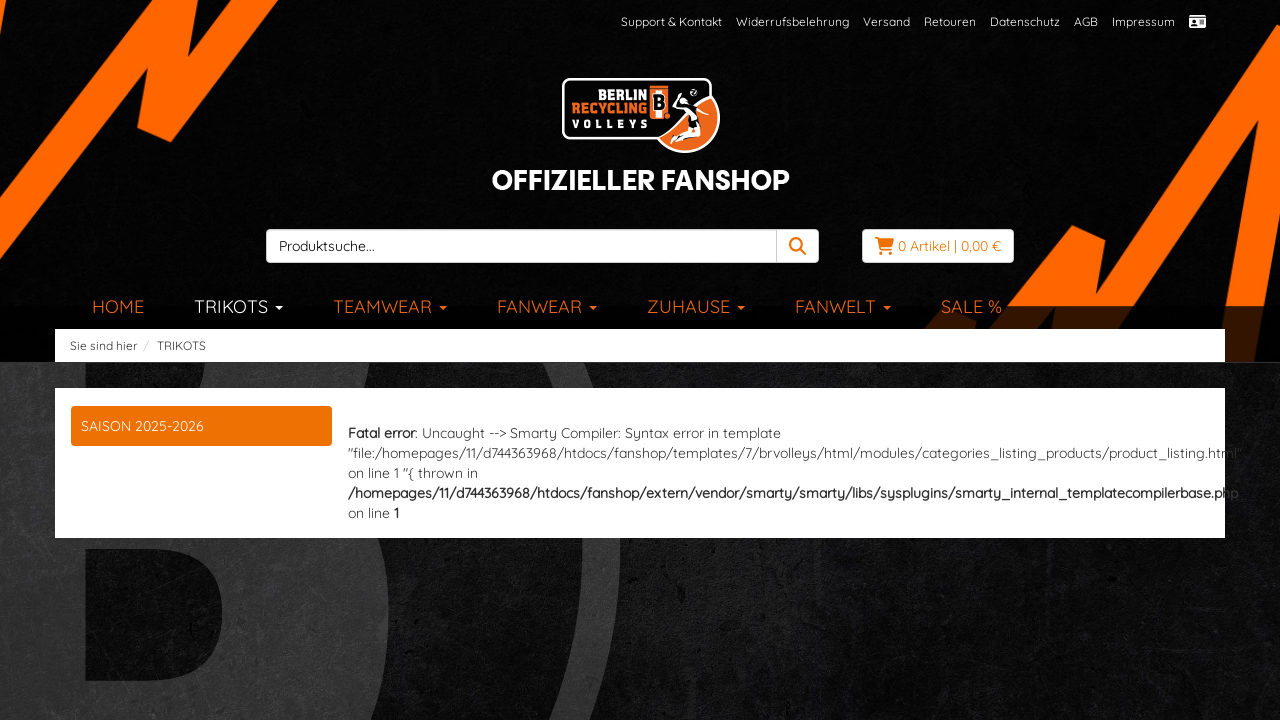

--- FILE ---
content_type: text/html; charset=utf-8
request_url: https://www.br-volleys-shop.de/kretzschmar-promotion-service-gmbh-co-kg/m-3.html
body_size: 4413
content:
<!DOCTYPE html>
<html lang="de" prefix="og: http://ogp.me/ns#">

<head>
<meta charset="UTF-8">
<meta http-equiv="X-UA-Compatible" content="IE=edge">
<meta name="viewport" content="width=device-width, initial-scale=1">


<title>Kretzschmar Promotion Service GmbH &amp; Co. KG</title>
<!-- Shopsystem by xanario ID Ltd. - www.xanario.de -->

<meta name="description" content="" />
<meta name="keywords" content="" />
<meta name="author" content="SportKultur GmbH" />
<meta name="generator" content="xanario shopsoftware" />
<meta name="robots" content="NOODP,NOYDIR,INDEX, FOLLOW" />
<meta name="revision" content="Wed,28 Jan 2026" />



    <script>
      setTimeout(function () {
        location.reload();
      }, 1200000);
    </script>
    <noscript>
      <meta http-equiv="refresh" content="1200" />
    </noscript>

<base href="https://www.br-volleys-shop.de/" />

<link rel="dns-prefetch" href="https://www.br-volleys-shop.de/" />
<link rel="preconnect" href="https://www.br-volleys-shop.de/" />	
<link rel="shortcut icon" type="image/x-icon" href="templates/7/brvolleys/images/allgemein/favicon.ico" />
<link rel="icon" type="image/x-icon" href="templates/7/brvolleys/images/allgemein/favicon.ico" />
<link rel="icon" type="image/gif" href="templates/7/brvolleys/images/allgemein/favicon.gif" />
<link rel="icon" type="image/png" href="templates/7/brvolleys/images/allgemein/favicon.png" />
<link rel="apple-touch-icon" href="templates/7/brvolleys/images/allgemein/apple-touch-icon.png" />
<link rel="apple-touch-icon" href="templates/7/brvolleys/images/allgemein/apple-touch-icon-57x57.png" sizes="57x57" />
<link rel="apple-touch-icon" href="templates/7/brvolleys/images/allgemein/apple-touch-icon-60x60.png" sizes="60x60" />
<link rel="apple-touch-icon" href="templates/7/brvolleys/images/allgemein/apple-touch-icon-72x72.png" sizes="72x72" />
<link rel="apple-touch-icon" href="templates/7/brvolleys/images/allgemein/apple-touch-icon-76x76.png" sizes="76x76" />
<link rel="apple-touch-icon" href="templates/7/brvolleys/images/allgemein/apple-touch-icon-114x114.png" sizes="114x114" />
<link rel="apple-touch-icon" href="templates/7/brvolleys/images/allgemein/apple-touch-icon-120x120.png" sizes="120x120" />
<link rel="apple-touch-icon" href="templates/7/brvolleys/images/allgemein/apple-touch-icon-128x128.png" sizes="128x128" />
<link rel="apple-touch-icon" href="templates/7/brvolleys/images/allgemein/apple-touch-icon-144x144.png" sizes="144x144" />
<link rel="apple-touch-icon" href="templates/7/brvolleys/images/allgemein/apple-touch-icon-152x152.png" sizes="152x152" />
<link rel="apple-touch-icon" href="templates/7/brvolleys/images/allgemein/apple-touch-icon-180x180.png" sizes="180x180" />
<link rel="apple-touch-icon" href="templates/7/brvolleys/images/allgemein/apple-touch-icon-precomposed.png" />
<link rel="icon" type="image/png" href="templates/7/brvolleys/images/allgemein/favicon-16x16.png" sizes="16x16" />
<link rel="icon" type="image/png" href="templates/7/brvolleys/images/allgemein/favicon-32x32.png" sizes="32x32" />
<link rel="icon" type="image/png" href="templates/7/brvolleys/images/allgemein/favicon-96x96.png" sizes="96x96" />
<link rel="icon" type="image/png" href="templates/7/brvolleys/images/allgemein/favicon-160x160.png" sizes="160x160" />
<link rel="icon" type="image/png" href="templates/7/brvolleys/images/allgemein/favicon-192x192.png" sizes="192x192" />
<link rel="icon" type="image/png" href="templates/7/brvolleys/images/allgemein/favicon-196x196.png" sizes="196x196" />
<meta name="msapplication-TileImage" content="templates/7/brvolleys/images/allgemein/win8-tile-144x144.png" /> 
<meta name="msapplication-TileColor" content="#ffffff" /> 
<meta name="msapplication-navbutton-color" content="#ffffff" /> 
<meta name="msapplication-square70x70logo" content="templates/7/brvolleys/images/allgemein/win8-tile-70x70.png" /> 
<meta name="msapplication-square144x144logo" content="templates/7/brvolleys/images/allgemein/win8-tile-144x144.png" /> 
<meta name="msapplication-square150x150logo" content="templates/7/brvolleys/images/allgemein/win8-tile-150x150.png" /> 
<meta name="msapplication-wide310x150logo" content="templates/7/brvolleys/images/allgemein/win8-tile-310x150.png" /> 
<meta name="msapplication-square310x310logo" content="templates/7/brvolleys/images/allgemein/win8-tile-310x310.png" /> 

<link rel="canonical" href="https://www.br-volleys-shop.de/kretzschmar-promotion-service-gmbh-co-kg/m-3.html" />

<!-- Twitter Card data -->
<meta name="twitter:card" value="summary">
<meta name="twitter:title" content="Kretzschmar Promotion Service GmbH &amp; Co. KG">
<meta name="twitter:description" content="">
 

<!-- Open Graph data -->
<meta property="og:title" content="Kretzschmar Promotion Service GmbH &amp; Co. KG" />
<meta property="og:description" content="" /> 
<meta property="og:type" content="website" />
<meta property="og:url" content="https://www.br-volleys-shop.de/kretzschmar-promotion-service-gmbh-co-kg/m-3.html" /> 
	

<link rel="stylesheet" href="https://www.br-volleys-shop.de/extern/ajax/libs/twitter-bootstrap/3.3.7/css/bootstrap.min.css" />
<script defer src="https://www.br-volleys-shop.de/extern/ajax/libs/font-awesome/5.8.2/js/all.min.js" crossorigin="anonymous"></script>			
<link rel="stylesheet" href="https://www.br-volleys-shop.de/extern/ajax/libs/animate.css/3.7.0/animate.min.css" />

<link rel="stylesheet" href="templates/7/brvolleys/images/1/css_xanario.css.php" type="text/css" />

<script src="https://www.br-volleys-shop.de/extern/ajax/libs/jquery/3.7.1/jquery.min.js"></script>
<script src="https://www.br-volleys-shop.de/extern/ajax/libs/jquery-migrate/3.0.1/jquery-migrate.min.js"></script>
<script src="https://www.br-volleys-shop.de/extern/ajax/libs/twitter-bootstrap/3.3.7/js/bootstrap.min.js"></script>
<script src="/includes/js/content-scheduler.js" defer></script>
<script src="/includes/js/popup.js"></script>


<link rel="alternate" type="application/rss+xml" href="https://www.br-volleys-shop.de/rss.php?action=rss_blog" title="br-volleys-shop.de :: News" />
<link rel="stylesheet" type="text/css" href="xanario.css.php" />
<link rel="stylesheet" type="text/css" href="extern/jquery/lightslider/css/lightslider.css" />
<link rel="stylesheet" type="text/css" href="extern/jquery/lightgallery/css/lightgallery.css" />
<script src="xanario_js.php?basename=index.php"></script>

	



</head>



<body  itemscope itemtype="https://schema.org/WebPage">

<div id="mmenu-page">

<header id="header">
								

  <div class="container">
  <div class="row">
		
<div class="panel panel-transparent mb-0 hidden-xs">
	<div class="panel-heading pb-0">
    <div class="container header-links">
				<div class="pull-right" style="margin-right: 20px;">
			<span><a href="#" data-toggle="modal" data-target="#contact_dialog" rel="nofollow">Support & Kontakt</a>
<a href="https://www.br-volleys-shop.de/widerrufsbelehrung/ct-1356.html" rel="nofollow">Widerrufsbelehrung</a>
<a href="https://www.br-volleys-shop.de/versand/ct-1355.html" rel="nofollow">Versand</a>
<a href="https://www.br-volleys-shop.de/rma.php" rel="nofollow">Retouren</a>
<a href="https://www.br-volleys-shop.de/datenschutz/ct-1352.html" rel="nofollow">Datenschutz</a>
<a href="https://www.br-volleys-shop.de/agb/ct-1351.html" rel="nofollow">AGB</a>
<a href="https://www.br-volleys-shop.de/impressum/ct-1353.html" rel="nofollow">Impressum</a>
<a href="https://www.br-volleys-shop.de/account_information.php"  title="Kontoinformationen"><i class="fa fa-id-card fa-lg"></i></a></span>
		</div>
    </div>
	</div>
</div>
 

<div class="panel panel-transparent">
	<div class="panel-body py-0">
		<div>
<div class="row" style="text-align: center;">
				<div class="col-sm-12 col-xs-12 header-logo center">
					<a href=""><img src="templates/7/brvolleys/images/allgemein/header/brv-logo-os-headerv2.png" style="margin: 0px auto;" /></a>         
				</div>
</div>

<div class="row">
<div class="col-sm-2 col-xs-12 hidden-xs"></div>
<div class="col-sm-6 col-xs-12 hidden-xs header-search" id="mob_search">
					<form class="form-horizontal" name="quick_find" method="get" action="https://www.br-volleys-shop.de/xanario_search.php" rel="search" >  
					<span id="header_search_suggest">
						<div class="input-group">
							<input type="text" name="products_keywords" value="Produktsuche..." class="form-control" id="products_keywords" class="form-control" onclick="clear_box_quickfind()" data-suggest="https://www.br-volleys-shop.de/xanario_search_suggest.php" autocomplete="off" />
							<span class="input-group-btn"><button type="submit" class="btn btn-default" title="suchen"><i class="fas fa-search fa-lg"></i></button></span>
						</div>
					</span>
					</form>
				</div>
<div class="col-sm-2 col-xs-12 header-cart">
					<div class="row">
						<div class="col-xs-7 text-left visible-xs">
								<a href="#mobilemenu" class="btn btn-default pull-left mr-2" title="Menü" ><i class="fas fa-bars fa-lg"></i></a>
								<button type="button" class="btn btn-default btn-toggle-search pull-left"><i class="fas fa-search fa-lg"></i></button>
						</div>

						<div class="col-xs-5 col-sm-12 text-right">
							<a href="https://www.br-volleys-shop.de/checkout_cart.php" class="btn btn-default pull-right" title="zur Kasse gehen" rel="nofollow" >
								<i class="fas fa-shopping-cart fa-lg"></i>
								<span>0 Artikel</span>
								<span class="hidden-xs">| 0,00 €</span>

								<span class="hidden-xs"></span>
							</a>						
						</div>
					</div>
				</div>
			

			</div>
		</div>
	</div>
</div>

<div class="search-suggest-container hidden-xs">
	<div id="search_suggest" class="search_suggest" style="display: none;">
		<div class="container">
			<div id="search_suggest_box" class="list-group mt-4"></div>
		</div>
	</div>
</div>


<script>
	$(function() {
		$(".btn-toggle-search").click(function(){
			if ($("#mob_search").hasClass("hidden-xs")) {
					$("#mob_search").removeClass("hidden-xs");	
			} else {
					$("#mob_search").addClass("hidden-xs");
			}			
		});
	})
</script>




	<div class="sticky-wrapper">



<div class="multishop hidden-xs">
			<ul class="ms_navi">
																						<li >
								
								
																	<a href="https://www.br-volleys-shop.de/home/sh-99.html" title="Home">Home</a>
																
																																
							</li>
																		<li class="ontab">
								
								
																	<a href="https://www.br-volleys-shop.de/trikots/sh-1.html" title="TRIKOTS">TRIKOTS <i class="caret"></i></a>
																	
									<div class="container-fluid">
												
											
																					
<ul class="submenu_cat"><li><a href="https://www.br-volleys-shop.de/saison-2025-2026/c-2350.html" title="SAISON 2025-2026" >SAISON 2025-2026</a></li></ul>
																														
									</div>
															
																
																																
							</li>
																		<li >
								
								
																	<a href="https://www.br-volleys-shop.de/teamwear/sh-6.html" title="TEAMWEAR">TEAMWEAR <i class="caret"></i></a>
																	
									<div class="container-fluid">
												
											
																					
<ul class="submenu_cat"><li><a href="https://www.br-volleys-shop.de/teamwear/c-374.html" title="TEAMWEAR" >TEAMWEAR</a></li></ul>
																														
									</div>
															
																
																																
							</li>
																		<li >
								
								
																	<a href="https://www.br-volleys-shop.de/fanwear/sh-2.html" title="FANWEAR">FANWEAR <i class="caret"></i></a>
																	
									<div class="container-fluid">
												
											
																					
<ul class="submenu_cat"><li><a href="https://www.br-volleys-shop.de/socken/c-1825.html" title="Socken" >Socken</a></li><li><a href="https://www.br-volleys-shop.de/shirts/c-217.html" title="Shirts" >Shirts</a></li><li><a href="https://www.br-volleys-shop.de/shorts/c-218.html" title="Shorts" >Shorts</a></li><li><a href="https://www.br-volleys-shop.de/schals/c-219.html" title="Schals" >Schals</a></li><li><a href="https://www.br-volleys-shop.de/caps-muetzen/c-220.html" title="Caps - Mützen" >Caps - Mützen</a></li><li><a href="https://www.br-volleys-shop.de/jacken-hoodies/c-221.html" title="Jacken - Hoodies" >Jacken - Hoodies</a></li></ul>
																														
									</div>
															
																
																																
							</li>
																		<li >
								
								
																	<a href="https://www.br-volleys-shop.de/zuhause/sh-3.html" title="ZUHAUSE">ZUHAUSE <i class="caret"></i></a>
																	
									<div class="container-fluid">
												
											
																					
<ul class="submenu_cat"><li><a href="https://www.br-volleys-shop.de/accessoires/c-225.html" title="Accessoires" >Accessoires</a></li><li><a href="https://www.br-volleys-shop.de/fuer-zuhause/c-226.html" title="Für Zuhause" >Für Zuhause</a></li><li><a href="https://www.br-volleys-shop.de/kueche/c-227.html" title="Küche" >Küche</a></li><li><a href="https://www.br-volleys-shop.de/garten/c-229.html" title="Garten" >Garten</a></li><li><a href="https://www.br-volleys-shop.de/gutscheine/c-230.html" title="Gutscheine" >Gutscheine</a></li><li><a href="https://www.br-volleys-shop.de/auto/c-351.html" title="Auto" >Auto</a></li><li><a href="https://www.br-volleys-shop.de/baelle/c-352.html" title="Bälle" >Bälle</a></li></ul>
																														
									</div>
															
																
																																
							</li>
																		<li >
								
								
																	<a href="https://www.br-volleys-shop.de/fanwelt/sh-4.html" title="FANWELT">FANWELT <i class="caret"></i></a>
																	
									<div class="container-fluid">
												
											
																					
<ul class="submenu_cat"><li><a href="https://www.br-volleys-shop.de/mas-geschenkideen/c-2402.html" title="X-Mas Geschenkideen" >X-Mas Geschenkideen</a></li><li><a href="https://www.br-volleys-shop.de/winter-highlights/c-2389.html" title="Winter - Highlights" >Winter - Highlights</a></li><li><a href="https://www.br-volleys-shop.de/nachhaltiger-schmuck/c-1802.html" title="Nachhaltiger Schmuck" >Nachhaltiger Schmuck</a></li><li><a href="https://www.br-volleys-shop.de/deutscher-meister-2025/c-1876.html" title="DEUTSCHER MEISTER 2025" >DEUTSCHER MEISTER 2025</a></li><li><a href="https://www.br-volleys-shop.de/deutscher-meister-2024/c-1297.html" title="DEUTSCHER MEISTER 2024" >DEUTSCHER MEISTER 2024</a></li><li><a href="https://www.br-volleys-shop.de/anhaenger/c-1812.html" title="Anhänger" >Anhänger</a></li><li><a href="https://www.br-volleys-shop.de/pins-buttons/c-2331.html" title="Pins & Buttons" >Pins & Buttons</a></li><li><a href="https://www.br-volleys-shop.de/by-benjamin-patch/c-627.html" title="By! Benjamin Patch" >By! Benjamin Patch</a></li><li><a href="https://www.br-volleys-shop.de/autogrammartikel/c-369.html" title="Autogrammartikel" >Autogrammartikel</a></li><li><a href="https://www.br-volleys-shop.de/aufnaeher/c-370.html" title="Aufnäher" >Aufnäher</a></li><li><a href="https://www.br-volleys-shop.de/aufkleber/c-1552.html" title="Aufkleber" >Aufkleber</a></li><li><a href="https://www.br-volleys-shop.de/taschen-rucksaecke/c-371.html" title="Taschen & Rucksäcke" >Taschen & Rucksäcke</a></li><li><a href="https://www.br-volleys-shop.de/regenschirm/c-372.html" title="Regenschirm" >Regenschirm</a></li><li><a href="https://www.br-volleys-shop.de/fahnen/c-373.html" title="Fahnen" >Fahnen</a></li><li><a href="https://www.br-volleys-shop.de/accessoires/c-231.html" title="Accessoires" >Accessoires</a></li></ul>
																														
									</div>
															
																
																																
							</li>
																		<li >
								
								
																	<a href="https://www.br-volleys-shop.de/xanario_pspecials.php?shop_ID=5" title="SALE %">SALE %</a>
																
																																
							</li>
					    
							</ul>
		<div style="clear: both;"></div>	
	</div>
	
	
	
			
	
	<script>
		$(document).ready(function() {  
			$(".clickbar").click(function(event) {
				return false;
			});
		}); 

	$(function() {
		$(".btn-toggle-search").click(function(){
			if ($("#mob_search").hasClass("hidden-xs")) {
					$("#mob_search").removeClass("hidden-xs");	
			} else {
					$("#mob_search").addClass("hidden-xs");
			}			
		});
	})
	</script>


	
	
	</div>

<script>
var sticky = new Waypoint.Sticky({ element: $('.multishop')[0] })
</script>

<div class="container hidden-xs headerboxe"><ol class="breadcrumb"><li>Sie sind hier</li><li>TRIKOTS</li></ol></div>
					
  </div>  
  </div> 
</header>



	
	<div class="container content-main">	
		<div class="row">
			<div class="p-0 col-sm-4 col-md-3 hidden-xs">
<div class="panel-group">
	<div class="panel panel-transparent">
		<div class="panel-body pt-0">
			<div class="kategorien">
<ul>
<li><a href="https://www.br-volleys-shop.de/saison-2025-2026/c-2350.html" title="SAISON 2025-2026">SAISON 2025-2026</a></li>
</ul>

</div>
		</div>
	</div>
</div>
</div>
			<div class="p-0 col-sm-8 col-md-9">

<br />
<b>Fatal error</b>:  Uncaught  --&gt; Smarty Compiler: Syntax error in template &quot;file:/homepages/11/d744363968/htdocs/fanshop/templates/7/brvolleys/html/modules/categories_listing_products/product_listing.html&quot;  on line 1 &quot;{
  thrown in <b>/homepages/11/d744363968/htdocs/fanshop/extern/vendor/smarty/smarty/libs/sysplugins/smarty_internal_templatecompilerbase.php</b> on line <b>1</b><br />


--- FILE ---
content_type: text/css;charset=UTF-8
request_url: https://www.br-volleys-shop.de/templates/7/brvolleys/images/1/css_xanario.css.php
body_size: 19014
content:
.multishop-xs {height:100px;border-bottom:0px solid #000;position:relative; z-index:100;background:#51874f; margin-bottom:30px;}.multishop01-xs {height:70px;border-bottom:0px solid #000;position:relative;z-index:100;background:#51874f; margin-bottom:30px;}.multishop {}.ms_navi,.ms_navi a,.ms_navi ul,.ms_navi li {margin:0;padding:0; border:none;outline:none;} .ms_navi a { text-decoration:none; }.ms_navi li { list-style:none; }.ms_navi {display:block; position:relative;cursor:default; z-index:500;margin:0 1%;} .ms_navi > li { display:block; float:left; font-size:18px;}.ms_navi > li > a { position:relative; display:block; z-index:510; padding:10px 25px;color:#ec671a; text-transform:uppercase; -webkit-transition:all 1s ease;-moz-transition:all 1s ease;-o-transition:all 1s ease;-ms-transition:all 1s ease;transition:all 1s ease;}.ms_navi > li:hover > a { background:rgba(0,0,0,0.2); color:#fff; } .ms_navi > li.ontab > a { background:rgba(0,0,0,0.2); color:#fff;}.ms_navi > li > div { position:absolute; padding:0px; display:block; float:left;z-index:550; opacity:0; overflow:hidden;border-radius:0 0 3px 3px; box-shadow:0px 20px 20px -15px #000;-webkit-transition:all 1s ease 1s;-moz-transition:all 1s ease 1s;-o-transition:all 1s ease 1s;-ms-transition:all 1s ease 1s;transition:all 1s ease 1s;}.ms_navi > li:hover > div { opacity:1; overflow:visible;}.ms_navi > li > div {display:none;}.ms_navi > li:hover > div {display:block;}.submenu_cat {float:left;padding:0px ; width:350px; display:block; margin:0px !important; font-size:16px; background-color:#000000;-webkit-transition:all 1s ease 1s;-moz-transition:all 1s ease 1s;-o-transition:all 1s ease 1s;-ms-transition:all 1s ease 1s;transition:all 1s ease 1s;}.submenu_cat li:hover {color:#fff;}.submenu_cat li {float:left; padding:10px 25px 8px 25px; width:300px;}.submenu_cat_1 {margin:1% !important;}.submenu_cat_1 li {float:left; display:block;}.submenu_cat li a, .submenu_cat_1 li a { color:#ec671a;; text-transform:uppercase;}.submenu_cat li a:hover { color:#fff; text-transform:uppercase;}.submenu-shoplink{background-color:#ff9900;}@media only screen and (max-width :768px) {.ms_navi > li > a {padding:13px 15px;}} @media only screen and (min-width :320px) {} @media only screen and (min-width :480px) {}@media only screen and (min-width :768px) {}@media only screen and (min-width :992px) {}@media only screen and (min-width :1200px) {}@media only screen and (max-width :1200px) {}@media only screen and (max-width :992px) {}@media only screen and (max-width :768px) {} @media only screen and (max-width :480px) {} @media only screen and (max-width :320px) {}html {position:relative; min-height:100%;}body {}.vertical-align {display:flex; align-items:center;}.row-flex, .row-flex > div[class*='col-'] {display:-webkit-box; display:-moz-box; display:-ms-flexbox; display:-webkit-flex;display:flex; flex:1 1 auto;}.row-flex-wrap {-webkit-flex-flow:row wrap; align-content:flex-start; flex:0;}.row-flex > div[class*='col-'], .container-flex > div[class*='col-'] {margin:-.2px; }.container-flex > div[class*='col-'] div,.row-flex > div[class*='col-'] div {width:100%;}.flex-col {display:flex; display:-webkit-flex;flex:1 100%;flex-flow:column nowrap;}.flex-grow {display:flex; -webkit-flex:2; flex:2;}.flexer {display:flex; align-items:stretch; flex-wrap:wrap;}.flexer .panel {height:100%;}.row-reverse {display:flex; flex-wrap:wrap-reverse;}.cursor-pointer {cursor:pointer !important;}.fett {font-weight:bold;}hr.style-black {border-color:#000;} .border-0 {border:0 !important;}.border-top-0 {border-top:0 !important;}.border-right-0 {border-right:0 !important;}.border-bottom-0 {border-bottom:0 !important;}.border-left-0 {border-left:0 !important;}@media (max-width:767px) {.text-xs-left {text-align:left !important;}.text-xs-right {text-align:right !important;}.text-xs-center {text-align:center !important;}}.text-white {color:#fff !important;}.text-white a {color:#fff !important;}.text-color-aktion {color:#e74c3c;}section {position:relative; overflow:hidden;z-index:10; background-color:#FFFFFF;}section.morez {overflow:visible;z-index:20;}.table-borderless{border-style:none;margin:0;}.table-borderless > tbody > tr > td, .table-borderless > tbody > tr > th, .table-borderless > thead > tr > th,.table-borderless > tfoot > tr > td {border:none;}.btn-image-after:after {content:""; width:16px;height:16px;display:inline-block;margin-right:5px; vertical-align:text-top;background-color:transparent;background-position:center center;background-repeat:no-repeat;}.btn-image-before:before {content:"";width:16px;height:16px;display:inline-block;margin-right:5px;vertical-align:text-top;background-color:transparent;background-position :center center;background-repeat:no-repeat;}.btn-img-paypal:before,.btn-img-paypal:after{width:200px;height:39px;}.btn-img-paypal {font-size:14px;}.btn-paypal {background:#003087;}@media (max-width:767px) {.btn-xs-block {display:block; width:100%;}input[type="submit"].btn-xs-block, input[type="reset"].btn-xs-block,input[type="button"].btn-xs-block {width:100%;}.btn-block + .btn-xs-block, .btn-xs-block + .btn-block,.btn-xs-block + .btn-xs-block {margin-top:0.5rem;}.col-xs-block + .col-xs-block {margin-top:0.5rem;}}@media (min-width:768px) and (max-width:991px) {.btn-sm-block {display:block; width:100%;}input[type="submit"].btn-sm-block,input[type="reset"].btn-sm-block,input[type="button"].btn-sm-block {width:100%;}.btn-block + .btn-sm-block,.btn-sm-block + .btn-block,.btn-sm-block + .btn-sm-block {margin-top:0.5rem;}.col-sm-block + .col-sm-block {margin-top:0.5rem;}}@media (min-width:992px) and (max-width:1199px) {.btn-md-block {display:block; width:100%;}input[type="submit"].btn-md-block,input[type="reset"].btn-md-block,input[type="button"].btn-md-block {width:100%;}.btn-block + .btn-md-block,.btn-md-block + .btn-block,.btn-md-block + .btn-md-block {margin-top:0.5rem;}.col-md-block + .col-md-block {margin-top:0.5rem;}}@media (min-width:1200px) {.btn-lg-block {display:block;width:100%;}input[type="submit"].btn-lg-block,input[type="reset"].btn-lg-block,input[type="button"].btn-lg-block {width:100%;}.btn-block + .btn-lg-block,.btn-lg-block + .btn-block,.btn-lg-block + .btn-lg-block {margin-top:0.5rem;}.col-lg-block + .col-lg-block {margin-top:0.5rem;}}.btn-sq-lg {width:150px !important; height:150px !important;}.btn-sq {width:100px !important; height:100px !important; font-size:10px;}.btn-sq-sm {width:50px !important; height:50px !important; font-size:10px;}.btn-sq-xs {width:25px !important; height:25px !important;padding:2px;}.panel-transparent{background-color:transparent !important;box-shadow:none;}.panel-transparent .panel-footer{background-color:transparent !important;box-shadow:none;border-top:0;}.panel-table .panel-body{padding:0;}.panel-table .panel-body .table-bordered{border-style:none; margin:0;}.panel-table .panel-body .table-bordered > thead > tr > th:last-of-type,.panel-table .panel-body .table-bordered > tbody > tr > td:last-of-type {border-right:0px;}.panel-table .panel-body .table-bordered > thead > tr > th:first-of-type,.panel-table .panel-body .table-bordered > tbody > tr > td:first-of-type {border-left:0px;}.panel-table .panel-body .table-bordered > tbody > tr:first-of-type > td{border-bottom:0px;}.panel-table .panel-body .table-bordered > thead > tr:first-of-type > th{border-top:0px;}.panel-table .panel-body .table-bordered > thead > tr{background-color:#dddddd;}.panel-table .panel-footer .pagination{margin:0;}.panel-table .panel-footer .col{line-height:34px; height:34px;}.panel-table .panel-body .table-borderless{border-style:none;margin:0;}.panel-table .panel-body .table-borderless > tbody > tr > td, .panel-table .panel-body .table-borderless > tbody > tr > th, .panel-table .panel-body .table-borderless > thead > tr > th {border:none;}.panel-table .panel-body .table-borderless > thead > tr{background-color:#dddddd;}.panel > .list-group{margin-bottom:0;}.panel > .list-group .list-group-item{border-width:1px 0;}.panel > .list-group .list-group-item:first-child{border-top-right-radius:0; border-top-left-radius:0;}.panel > .list-group .list-group-item:last-child{border-bottom:0;}.panel-heading + .list-group .list-group-item:first-child{border-top-width:0;}.panel-default .list-group-item.active{color:#000; background-color:#DDD; border-color:#DDD;}.panel-primary .list-group-item.active{color:#FFF; background-color:#428BCA; border-color:#428BCA;}.panel-success .list-group-item.active{color:#3C763D;background-color:#DFF0D8;border-color:#D6E9C6;}.panel-info .list-group-item.active{color:#31708F; background-color:#D9EDF7; border-color:#BCE8F1;}.panel-warning .list-group-item.active{color:#8A6D3B; background-color:#FCF8E3; border-color:#FAEBCC;}.panel-danger .list-group-item.active{color:#A94442; background-color:#F2DEDE; border-color:#EBCCD1;}.panel a.list-group-item.active:hover, a.list-group-item.active:focus {color:#000;background-color:#DDD; border-color:#DDD;}.panel.with-nav-tabs{ margin:0;}.panel.with-nav-tabs .panel-heading{padding:5px 5px 0 5px;}.panel.with-nav-tabs .panel-body{}.panel.with-nav-tabs .nav-tabs{border-bottom:none;}.panel.with-nav-tabs .nav-justified{margin-bottom:-1px;}.with-nav-tabs.panel-default .nav-tabs > li > a,.with-nav-tabs.panel-default .nav-tabs > li > a:hover,.with-nav-tabs.panel-default .nav-tabs > li > a:focus {color:#777;}.with-nav-tabs.panel-default .nav-tabs > .open > a,.with-nav-tabs.panel-default .nav-tabs > .open > a:hover,.with-nav-tabs.panel-default .nav-tabs > .open > a:focus,.with-nav-tabs.panel-default .nav-tabs > li > a:hover,.with-nav-tabs.panel-default .nav-tabs > li > a:focus {color:#777;background-color:#ddd;border-color:transparent;}.with-nav-tabs.panel-default .nav-tabs > li.active > a,.with-nav-tabs.panel-default .nav-tabs > li.active > a:hover,.with-nav-tabs.panel-default .nav-tabs > li.active > a:focus {color:#555; background-color:#fff;border-color:#ddd;border-bottom-color:transparent;}.with-nav-tabs.panel-default .nav-tabs > li.dropdown .dropdown-menu {background-color:#f5f5f5; border-color:#ddd;}.with-nav-tabs.panel-default .nav-tabs > li.dropdown .dropdown-menu > li > a {color:#777;}.with-nav-tabs.panel-default .nav-tabs > li.dropdown .dropdown-menu > li > a:hover,.with-nav-tabs.panel-default .nav-tabs > li.dropdown .dropdown-menu > li > a:focus {background-color:#ddd;}.with-nav-tabs.panel-default .nav-tabs > li.dropdown .dropdown-menu > .active > a,.with-nav-tabs.panel-default .nav-tabs > li.dropdown .dropdown-menu > .active > a:hover,.with-nav-tabs.panel-default .nav-tabs > li.dropdown .dropdown-menu > .active > a:focus {color:#fff; background-color:#555;}.with-nav-tabs.panel-primary .nav-tabs > li > a,.with-nav-tabs.panel-primary .nav-tabs > li > a:hover,.with-nav-tabs.panel-primary .nav-tabs > li > a:focus {color:#fff;}.with-nav-tabs.panel-primary .nav-tabs > .open > a,.with-nav-tabs.panel-primary .nav-tabs > .open > a:hover,.with-nav-tabs.panel-primary .nav-tabs > .open > a:focus,.with-nav-tabs.panel-primary .nav-tabs > li > a:hover,.with-nav-tabs.panel-primary .nav-tabs > li > a:focus {color:#fff;background-color:#3071a9;border-color:transparent;}.with-nav-tabs.panel-primary .nav-tabs > li.active > a,.with-nav-tabs.panel-primary .nav-tabs > li.active > a:hover,.with-nav-tabs.panel-primary .nav-tabs > li.active > a:focus {color:#428bca;background-color:#fff;border-color:#428bca;border-bottom-color:transparent;}.with-nav-tabs.panel-primary .nav-tabs > li.dropdown .dropdown-menu {background-color:#428bca; border-color:#3071a9;}.with-nav-tabs.panel-primary .nav-tabs > li.dropdown .dropdown-menu > li > a {color:#fff;}.with-nav-tabs.panel-primary .nav-tabs > li.dropdown .dropdown-menu > li > a:hover,.with-nav-tabs.panel-primary .nav-tabs > li.dropdown .dropdown-menu > li > a:focus {background-color:#3071a9;}.with-nav-tabs.panel-primary .nav-tabs > li.dropdown .dropdown-menu > .active > a,.with-nav-tabs.panel-primary .nav-tabs > li.dropdown .dropdown-menu > .active > a:hover,.with-nav-tabs.panel-primary .nav-tabs > li.dropdown .dropdown-menu > .active > a:focus {background-color:#4a9fe9;}.with-nav-tabs.panel-success .nav-tabs > li > a,.with-nav-tabs.panel-success .nav-tabs > li > a:hover,.with-nav-tabs.panel-success .nav-tabs > li > a:focus {color:#3c763d;}.with-nav-tabs.panel-success .nav-tabs > .open > a,.with-nav-tabs.panel-success .nav-tabs > .open > a:hover,.with-nav-tabs.panel-success .nav-tabs > .open > a:focus,.with-nav-tabs.panel-success .nav-tabs > li > a:hover,.with-nav-tabs.panel-success .nav-tabs > li > a:focus {color:#3c763d;background-color:#d6e9c6;border-color:transparent;}.with-nav-tabs.panel-success .nav-tabs > li.active > a,.with-nav-tabs.panel-success .nav-tabs > li.active > a:hover,.with-nav-tabs.panel-success .nav-tabs > li.active > a:focus {color:#3c763d;background-color:#fff;border-color:#d6e9c6;border-bottom-color:transparent;}.with-nav-tabs.panel-success .nav-tabs > li.dropdown .dropdown-menu {background-color:#dff0d8; border-color:#d6e9c6;}.with-nav-tabs.panel-success .nav-tabs > li.dropdown .dropdown-menu > li > a {color:#3c763d;}.with-nav-tabs.panel-success .nav-tabs > li.dropdown .dropdown-menu > li > a:hover,.with-nav-tabs.panel-success .nav-tabs > li.dropdown .dropdown-menu > li > a:focus {background-color:#d6e9c6;}.with-nav-tabs.panel-success .nav-tabs > li.dropdown .dropdown-menu > .active > a,.with-nav-tabs.panel-success .nav-tabs > li.dropdown .dropdown-menu > .active > a:hover,.with-nav-tabs.panel-success .nav-tabs > li.dropdown .dropdown-menu > .active > a:focus {color:#fff; background-color:#3c763d;}.with-nav-tabs.panel-info .nav-tabs > li > a,.with-nav-tabs.panel-info .nav-tabs > li > a:hover,.with-nav-tabs.panel-info .nav-tabs > li > a:focus {color:#31708f;}.with-nav-tabs.panel-info .nav-tabs > .open > a,.with-nav-tabs.panel-info .nav-tabs > .open > a:hover,.with-nav-tabs.panel-info .nav-tabs > .open > a:focus,.with-nav-tabs.panel-info .nav-tabs > li > a:hover,.with-nav-tabs.panel-info .nav-tabs > li > a:focus {color:#31708f;background-color:#bce8f1; border-color:transparent;}.with-nav-tabs.panel-info .nav-tabs > li.active > a,.with-nav-tabs.panel-info .nav-tabs > li.active > a:hover,.with-nav-tabs.panel-info .nav-tabs > li.active > a:focus {color:#31708f;background-color:#fff;border-color:#bce8f1;border-bottom-color:transparent;}.with-nav-tabs.panel-info .nav-tabs > li.dropdown .dropdown-menu {background-color:#d9edf7; border-color:#bce8f1;}.with-nav-tabs.panel-info .nav-tabs > li.dropdown .dropdown-menu > li > a {color:#31708f;}.with-nav-tabs.panel-info .nav-tabs > li.dropdown .dropdown-menu > li > a:hover,.with-nav-tabs.panel-info .nav-tabs > li.dropdown .dropdown-menu > li > a:focus {background-color:#bce8f1;}.with-nav-tabs.panel-info .nav-tabs > li.dropdown .dropdown-menu > .active > a,.with-nav-tabs.panel-info .nav-tabs > li.dropdown .dropdown-menu > .active > a:hover,.with-nav-tabs.panel-info .nav-tabs > li.dropdown .dropdown-menu > .active > a:focus {color:#fff; background-color:#31708f;}.with-nav-tabs.panel-warning .nav-tabs > li > a,.with-nav-tabs.panel-warning .nav-tabs > li > a:hover,.with-nav-tabs.panel-warning .nav-tabs > li > a:focus {color:#8a6d3b;}.with-nav-tabs.panel-warning .nav-tabs > .open > a,.with-nav-tabs.panel-warning .nav-tabs > .open > a:hover,.with-nav-tabs.panel-warning .nav-tabs > .open > a:focus,.with-nav-tabs.panel-warning .nav-tabs > li > a:hover,.with-nav-tabs.panel-warning .nav-tabs > li > a:focus {color:#8a6d3b;background-color:#faebcc;border-color:transparent;}.with-nav-tabs.panel-warning .nav-tabs > li.active > a,.with-nav-tabs.panel-warning .nav-tabs > li.active > a:hover,.with-nav-tabs.panel-warning .nav-tabs > li.active > a:focus {color:#8a6d3b;background-color:#fff;border-color:#faebcc;border-bottom-color:transparent;}.with-nav-tabs.panel-warning .nav-tabs > li.dropdown .dropdown-menu {background-color:#fcf8e3; border-color:#faebcc;}.with-nav-tabs.panel-warning .nav-tabs > li.dropdown .dropdown-menu > li > a {color:#8a6d3b;}.with-nav-tabs.panel-warning .nav-tabs > li.dropdown .dropdown-menu > li > a:hover,.with-nav-tabs.panel-warning .nav-tabs > li.dropdown .dropdown-menu > li > a:focus {background-color:#faebcc;}.with-nav-tabs.panel-warning .nav-tabs > li.dropdown .dropdown-menu > .active > a,.with-nav-tabs.panel-warning .nav-tabs > li.dropdown .dropdown-menu > .active > a:hover,.with-nav-tabs.panel-warning .nav-tabs > li.dropdown .dropdown-menu > .active > a:focus {color:#fff; background-color:#8a6d3b;}.with-nav-tabs.panel-danger .nav-tabs > li > a,.with-nav-tabs.panel-danger .nav-tabs > li > a:hover,.with-nav-tabs.panel-danger .nav-tabs > li > a:focus {color:#a94442;}.with-nav-tabs.panel-danger .nav-tabs > .open > a,.with-nav-tabs.panel-danger .nav-tabs > .open > a:hover,.with-nav-tabs.panel-danger .nav-tabs > .open > a:focus,.with-nav-tabs.panel-danger .nav-tabs > li > a:hover,.with-nav-tabs.panel-danger .nav-tabs > li > a:focus {color:#a94442;background-color:#ebccd1;border-color:transparent;}.with-nav-tabs.panel-danger .nav-tabs > li.active > a,.with-nav-tabs.panel-danger .nav-tabs > li.active > a:hover,.with-nav-tabs.panel-danger .nav-tabs > li.active > a:focus {color:#a94442;background-color:#fff;border-color:#ebccd1;border-bottom-color:transparent;}.with-nav-tabs.panel-danger .nav-tabs > li.dropdown .dropdown-menu {background-color:#f2dede; border-color:#ebccd1;}.with-nav-tabs.panel-danger .nav-tabs > li.dropdown .dropdown-menu > li > a {color:#a94442;}.with-nav-tabs.panel-danger .nav-tabs > li.dropdown .dropdown-menu > li > a:hover,.with-nav-tabs.panel-danger .nav-tabs > li.dropdown .dropdown-menu > li > a:focus {background-color:#ebccd1;}.with-nav-tabs.panel-danger .nav-tabs > li.dropdown .dropdown-menu > .active > a,.with-nav-tabs.panel-danger .nav-tabs > li.dropdown .dropdown-menu > .active > a:hover,.with-nav-tabs.panel-danger .nav-tabs > li.dropdown .dropdown-menu > .active > a:focus {color:#fff; background-color:#a94442;}.panel-merkmal-group .panel-heading .panel-collapse-clickable:hover{cursor:pointer;}.panel-merkmal-group .panel-heading .panel-collapse-clickable{margin-top:-2px; font-size:16px;}.panel-merkmal-group .panel-collapse .panel-body{height:128px; overflow-y:auto;}.carousel-slider .carousel-control {background-image:none;}.carousel-slider .cloneditem-1,.carousel-slider .cloneditem-2,.carousel-slider .cloneditem-3 {display:none;}@media all and (min-width:768px) {.carousel-slider .carousel-inner > .active.left, .carousel-slider .carousel-inner > .prev {left:-50%;}.carousel-slider .carousel-inner > .active.right, .carousel-slider .carousel-inner > .next {left:50%;}.carousel-slider .carousel-inner > .left, .carousel-slider .carousel-inner > .prev.right, .carousel-slider .carousel-inner > .active {left:0;}.carousel-slider .carousel-inner .cloneditem-1 {display:block;}}@media all and (min-width:768px) and (transform-3d), all and (min-width:768px) and (-webkit-transform-3d) {.carousel-slider .carousel-inner > .item.active.right, .carousel-slider .carousel-inner > .item.next {-webkit-transform:translate3d(50%, 0, 0); transform:translate3d(50%, 0, 0); left:0;}.carousel-slider .carousel-inner > .item.active.left, .carousel-slider .carousel-inner > .item.prev {-webkit-transform:translate3d(-50%, 0, 0); transform:translate3d(-50%, 0, 0);left:0;}.carousel-slider .carousel-inner > .item.left, .carousel-slider .carousel-inner > .item.prev.right, .carousel-slider .carousel-inner > .item.active {-webkit-transform:translate3d(0, 0, 0); transform:translate3d(0, 0, 0);left:0;}}@media all and (min-width:992px) {.carousel-slider .carousel-inner > .active.left, .carousel-slider .carousel-inner > .prev {left:-25%;}.carousel-slider .carousel-inner > .active.right, .carousel-slider .carousel-inner > .next {left:25%;}.carousel-slider .carousel-inner > .left, .carousel-slider .carousel-inner > .prev.right, .carousel-slider .carousel-inner > .active {left:0;}.carousel-slider .carousel-inner .cloneditem-2, .carousel-slider .carousel-inner .cloneditem-3 {display:block;}}@media all and (min-width:992px) and (transform-3d), all and (min-width:992px) and (-webkit-transform-3d) {.carousel-slider .carousel-inner > .item.active.right, .carousel-slider .carousel-inner > .item.next {-webkit-transform:translate3d(25%, 0, 0); transform:translate3d(25%, 0, 0); left:0;}.carousel-slider .carousel-inner > .item.active.left, .carousel-slider .carousel-inner > .item.prev {-webkit-transform:translate3d(-25%, 0, 0); transform:translate3d(-25%, 0, 0); left:0;}.carousel-slider .carousel-inner > .item.left, .carousel-slider .carousel-inner > .item.prev.right,.carousel-slider .carousel-inner > .item.active {-webkit-transform:translate3d(0, 0, 0);transform:translate3d(0, 0, 0);left:0;}}.carousel-control .glyphicon-chevron-left, .carousel-control .icon-prev {left:20%;margin-left:-10px;}.carousel-control .glyphicon-chevron-right, .carousel-control .icon-next {right:20%; margin-right:-10px;}.carousel-inner .carousel-text {position:absolute; top:30%; width:100%;}.carousel-inner img {width:100%}.formular .row{margin-top:0.5rem !important; margin-bottom:0.5rem !important;}.m-0 {margin:0 !important;}.mt-0 {margin-top:0 !important;}.mr-0 {margin-right:0 !important;}.mb-0 {margin-bottom:0 !important;}.ml-0 {margin-left:0 !important;}.mx-0 {margin-right:0 !important; margin-left:0 !important;}.my-0 {margin-top:0 !important; margin-bottom:0 !important;}.m-1 {margin:0.25rem !important;}.mt-1 {margin-top:0.25rem !important;}.mr-1 {margin-right:0.25rem !important;}.mb-1 {margin-bottom:0.25rem !important;}.ml-1 {margin-left:0.25rem !important;}.mx-1 {margin-right:0.25rem !important; margin-left:0.25rem !important;}.my-1 {margin-top:0.25rem !important; margin-bottom:0.25rem !important;}.m-2 {margin:0.5rem !important;}.mt-2 {margin-top:0.5rem !important;}.mr-2 {margin-right:0.5rem !important;}.mb-2 {margin-bottom:0.5rem !important;}.ml-2 {margin-left:0.5rem !important;}.mx-2 {margin-right:0.5rem !important; margin-left:0.5rem !important;}.my-2 {margin-top:0.5rem !important; margin-bottom:0.5rem !important;}.m-3 {margin:1rem !important;}.mt-3 {margin-top:1rem !important;}.mr-3 {margin-right:1rem !important;}.mb-3 {margin-bottom:1rem !important;}.ml-3 {margin-left:1rem !important;}.mx-3 {margin-right:1rem !important; margin-left:1rem !important;}.my-3 {margin-top:1rem !important; margin-bottom:1rem !important;}.m-4 {margin:1.5rem !important;}.mt-4 {margin-top:1.5rem !important;}.mr-4 {margin-right:1.5rem !important;}.mb-4 {margin-bottom:1.5rem !important;}.ml-4 {margin-left:1.5rem !important;}.mx-4 {margin-right:1.5rem !important; margin-left:1.5rem !important;}.my-4 {margin-top:1.5rem !important; margin-bottom:1.5rem !important;}.m-5 {margin:3rem !important;}.mt-5 {margin-top:3rem !important;}.mr-5 {margin-right:3rem !important;}.mb-5 {margin-bottom:3rem !important;}.ml-5 {margin-left:3rem !important;}.mx-5 {margin-right:3rem !important;margin-left:3rem !important;}.my-5 {margin-top:3rem !important; margin-bottom:3rem !important;}.m-6 {margin:5rem !important;}.mt-6 {margin-top:5rem !important;}.mr-6 {margin-right:5rem !important;}.mb-6 {margin-bottom:5rem !important;}.ml-6 {margin-left:5rem !important;}.mx-6 {margin-right:5rem !important;margin-left:5rem !important;}.my-6 {margin-top:5rem !important; margin-bottom:5rem !important;}.p-0 {padding:0 !important;}.pt-0 {padding-top:0 !important;}.pr-0 {padding-right:0 !important;}.pb-0 {padding-bottom:0 !important;}.pl-0 {padding-left:0 !important;}.px-0 {padding-right:0 !important; padding-left:0 !important;}.py-0 {padding-top:0 !important; padding-bottom:0 !important;}.p-1 {padding:0.25rem !important;}.pt-1 {padding-top:0.25rem !important;}.pr-1 {padding-right:0.25rem !important;}.pb-1 {padding-bottom:0.25rem !important;}.pl-1 {padding-left:0.25rem !important;}.px-1 {padding-right:0.25rem !important; padding-left:0.25rem !important;}.py-1 {padding-top:0.25rem !important; padding-bottom:0.25rem !important;}.p-2 {padding:0.5rem !important;}.pt-2 {padding-top:0.5rem !important;}.pr-2 {padding-right:0.5rem !important;}.pb-2 {padding-bottom:0.5rem !important;}.pl-2 {padding-left:0.5rem !important;}.px-2 {padding-right:0.5rem !important; padding-left:0.5rem !important;}.py-2 {padding-top:0.5rem !important; padding-bottom:0.5rem !important;}.p-3 {padding:1rem !important;}.pt-3 {padding-top:1rem !important;}.pr-3 {padding-right:1rem !important;}.pb-3 {padding-bottom:1rem !important;}.pl-3 {padding-left:1rem !important;}.px-3 {padding-right:1rem !important; padding-left:1rem !important;}.py-3 {padding-top:1rem !important; padding-bottom:1rem !important;}.p-4 {padding:1.5rem !important;}.pt-4 {padding-top:1.5rem !important;}.pr-4 {padding-right:1.5rem !important;}.pb-4 {padding-bottom:1.5rem !important;}.pl-4 {padding-left:1.5rem !important;}.px-4 {padding-right:1.5rem !important; padding-left:1.5rem !important;}.py-4 {padding-top:1.5rem !important; padding-bottom:1.5rem !important;}.p-5 {padding:3rem !important;}.pt-5 {padding-top:3rem !important;}.pr-5 {padding-right:3rem !important;}.pb-5 {padding-bottom:3rem !important;}.pl-5 {padding-left:3rem !important;}.px-5 {padding-right:3rem !important; padding-left:3rem !important;}.py-5 {padding-top:3rem !important; padding-bottom:3rem !important;}.p-6 {padding:5rem !important;}.pt-6 {padding-top:5rem !important;}.pr-6 {padding-right:5rem !important;}.pb-6 {padding-bottom:5rem !important;}.pl-6 {padding-left:5rem !important;}.px-6 {padding-right:5rem !important; padding-left:5rem !important;}.py-6 {padding-top:5rem !important; padding-bottom:5rem !important;}.m-auto {margin:auto !important;}.mt-auto {margin-top:auto !important;}.mr-auto {margin-right:auto !important;}.mb-auto {margin-bottom:auto !important;}.ml-auto {margin-left:auto !important;}.mx-auto {margin-right:auto !important; margin-left:auto !important;}.my-auto {margin-top:auto !important; margin-bottom:auto !important;}.toast-title {font-weight:bold;}.toast-message {-ms-word-wrap:break-word; word-wrap:break-word;}.toast-message a, .toast-message label {color:#FFFFFF;}.toast-message a:hover {color:#CCCCCC; text-decoration:none;}.toast-close-button {position:relative; right:-0.3em; top:-0.3em; float:right; font-size:20px; font-weight:bold; color:#FFFFFF; -webkit-text-shadow:0 1px 0 #ffffff; text-shadow:0 1px 0 #ffffff; opacity:0.8; -ms-filter:progid:DXImageTransform.Microsoft.Alpha(Opacity=80); filter:alpha(opacity=80); line-height:1;}.toast-close-button:hover, .toast-close-button:focus {color:#000000; text-decoration:none; cursor:pointer; opacity:0.4; -ms-filter:progid:DXImageTransform.Microsoft.Alpha(Opacity=40); filter:alpha(opacity=40);}.rtl .toast-close-button {left:-0.3em; float:left; right:0.3em;}button.toast-close-button {padding:0; cursor:pointer; background:transparent; border:0; -webkit-appearance:none;}.toast-top-center {top:0; right:0;width:100%;}.toast-bottom-center {bottom:0; right:0; width:100%;}.toast-top-full-width { top:0; right:0; width:100%;}.toast-bottom-full-width {bottom:0; right:0; width:100%;}.toast-top-left {top:12px; left:12px;}.toast-top-right {top:12px;right:12px;}.toast-bottom-right {right:12px;bottom:12px;}.toast-bottom-left {bottom:12px;left:12px;}#toast-container {position:fixed;z-index:999999; pointer-events:none; }#toast-container * {-moz-box-sizing:border-box; -webkit-box-sizing:border-box; box-sizing:border-box;}#toast-container > div {position:relative; pointer-events:auto; overflow:hidden; margin:0 0 6px; padding:15px 15px 15px 50px; width:300px; -moz-border-radius:3px 3px 3px 3px; -webkit-border-radius:3px 3px 3px 3px; border-radius:3px 3px 3px 3px; background-position:15px center; background-repeat:no-repeat; -moz-box-shadow:0 0 12px #999999; -webkit-box-shadow:0 0 12px #999999; box-shadow:0 0 12px #999999; color:#FFFFFF; opacity:0.8;-ms-filter:progid:DXImageTransform.Microsoft.Alpha(Opacity=80);filter:alpha(opacity=80);}#toast-container > div.rtl {direction:rtl; padding:15px 50px 15px 15px; background-position:right 15px center;}#toast-container > div:hover {-moz-box-shadow:0 0 12px #000000; -webkit-box-shadow:0 0 12px #000000; box-shadow:0 0 12px #000000; opacity:1; -ms-filter:progid:DXImageTransform.Microsoft.Alpha(Opacity=100); filter:alpha(opacity=100); cursor:pointer;}#toast-container > .toast-info {background-image:url("[data-uri]") !important;}#toast-container > .toast-error {background-image:url("[data-uri]") !important;}#toast-container > .toast-success {background-image:url("[data-uri]") !important;}#toast-container > .toast-warning {background-image:url("[data-uri]") !important;}#toast-container.toast-top-center > div,#toast-container.toast-bottom-center > div {width:300px; margin-left:auto; margin-right:auto;}#toast-container.toast-top-full-width > div,#toast-container.toast-bottom-full-width > div {width:99%; margin-left:auto; margin-right:auto;}.toast {background-color:#030303;}.toast-success {background-color:#51A351;}.toast-error {background-color:#BD362F;}.toast-info {background-color:#2F96B4;}.toast-warning {background-color:#F89406;}.toast-progress {position:absolute; left:0; bottom:0; height:4px; background-color:#000000; opacity:0.4;-ms-filter:progid:DXImageTransform.Microsoft.Alpha(Opacity=40); filter:alpha(opacity=40);}@media all and (max-width:240px) {#toast-container > div {padding:8px 8px 8px 50px; width:11em; }#toast-container > div.rtl {padding:8px 50px 8px 8px;}#toast-container .toast-close-button {right:-0.2em; top:-0.2em;}#toast-container .rtl .toast-close-button {left:-0.2em;right:0.2em;}}@media all and (min-width:241px) and (max-width:480px) {#toast-container > div {padding:8px 8px 8px 50px; width:18em;}#toast-container > div.rtl {padding:8px 50px 8px 8px;}#toast-container .toast-close-button {right:-0.2em; top:-0.2em;}#toast-container .rtl .toast-close-button {left:-0.2em;right:0.2em;}}@media all and (min-width:481px) and (max-width:768px) {#toast-container > div {padding:15px 15px 15px 50px; width:25em;}#toast-container > div.rtl {padding:15px 50px 15px 15px;}}@media only screen and (min-width :768px) {footer{background-color:transparent; color:#fff;}footer a,footer a:hover,footer a:visited{color:#fff;}.panel-footerbox{background-color:transparent !important; box-shadow:none;}#mwst_div .alert {margin:0; border:0; border-radius:0; border-top-left-radius:4px; bottom:0; right:0; position:fixed; padding:8px 20px 4px 20px; z-index:9999;} #mwst_div .alert a {color:#fff;}#mwst_div .alert-info{background-color:rgba(0, 171, 199, 0.8); color:#fff;}}@media (max-width:767px) {footer{background-color:transparent; color:#fff;}footer a,footer a:hover,footer a:visited{color:#fff;}.panel-footerbox {background-color:#424e4f !important; box-shadow:none;}#mwst_div .alert {padding:10px;}#mwst_div .alert a {color:#fff;}#mwst_div .alert-info{margin-top:20px;background-color:#5bc0de !important; color:#fff;border-color:#46b8da;}}#footer_bewertung {position:fixed;bottom:50px;right:0;z-index:9999;}#footer_bewertung .bewertung-widget {min-width:125px; background-color:rgba(0, 171, 199, 0.8); padding:8px 20px 6px 20px; border-top-left-radius:4px; border-bottom-left-radius:4px;}#click2call_button {position:fixed;bottom:40px;right:0;z-index:9999;}#click2call_button .click2call-widget{min-width:125px; background-color:rgba(0, 171, 199, 0.8); padding:8px 20px 6px 20px; border-top-left-radius:4px; border-bottom-left-radius:4px;}#click2call_dialog{color:#000;}#frontend_editor_btn {position:fixed;bottom:30px;left:0;z-index:9999;}#frontend_editor_btn .frontend-editor-widget{min-width:125px;background-color:rgba(0, 171, 199, 0.8); padding:8px 20px 6px 20px; border-top-right-radius:4px; border-bottom-right-radius:4px;}#ouibounce-modal {display:none; position:fixed; top:0; left:0; width:100%; height:100%;z-index:1000;}#ouibounce-modal .underlay {width:100%; height:100%; position:absolute; top:0; left:0; background-color:rgba(0,0,0,0.5); -webkit-animation:fadein 0.5s; animation:fadein 0.5s;}#ouibounce-modal .bounce-modal {width:600px; height:400px; background-color:#f0f1f2; z-index:1; position:absolute; margin:auto; top:0; right:0; bottom:0; left:0; border-radius:4px; -webkit-animation:popin 0.3s; animation:popin 0.3s;}#ouibounce-modal .bounce-modal-footer {position:absolute; bottom:20px; text-align:center; width:100%;}#ouibounce-modal .bounce-modal-click {cursor:pointer; display:inline;}@-webkit-keyframes fadein {0% {opacity:0;} 100% {opacity:1;}}@-ms-keyframes fadein {0% {opacity:0;}100% {opacity:1;}}@keyframes fadein {0% {opacity:0;}100% {opacity:1;}}@-webkit-keyframes popin {0% {-webkit-transform:scale(0);transform:scale(0);opacity:0;}85% {-webkit-transform:scale(1.05);transform:scale(1.05);opacity:1;}100% {-webkit-transform:scale(1);transform:scale(1);opacity:1;}}@-ms-keyframes popin {0% {-ms-transform:scale(0);transform:scale(0);opacity:0;}85% {-ms-transform:scale(1.05);transform:scale(1.05);opacity:1;}100% {-ms-transform:scale(1);transform:scale(1);opacity:1;}}@keyframes popin {0% {-webkit-transform:scale(0);-ms-transform:scale(0);transform:scale(0);opacity:0;}85% {-webkit-transform:scale(1.05);-ms-transform:scale(1.05);transform:scale(1.05);opacity:1;}100% {-webkit-transform:scale(1);-ms-transform:scale(1);transform:scale(1);opacity:1;}}.kategorien {}.kategorien ul {margin:0; padding:0; list-style:none; border-radius:4px;margin-top:2px;}.kategorien li {margin:0 0 2px 0; padding:0; list-style:none;}.kategorien li a {display:block; color:#333; text-decoration:none; background:#ddd; padding:10px; border-radius:4px;}.kategorien li a:hover {display:block; color:#fff; text-decoration:none; background:#007f94;}.kategorien ul ul li a {display:block; color:#333; text-decoration:none; background:#eee; padding:10px 10px 10px 20px;}.kategorien ul ul li a:hover {color:#007f94; text-decoration:none; background:#fff;}.kategorien ul ul ul li a {display:block; color:#333; text-decoration:none; background:#fff; padding:10px 10px 10px 30px;}.kategorien ul ul ul li a:hover {color:#007f94; text-decoration:none; background:#fff;}.kategorien ul li .kategorienactive {color:#fff; font-weight:bold; background:#007f94; display:block; margin:-10px; padding:10px; border-radius:4px;}.kategorien ul ul li .kategorienactive {color:#007f94; font-weight:bold; background:#fff; display:block; margin:-10px -10px -10px -20px; padding:10px 10px 10px 20px;}.kategorien ul ul ul li .kategorienactive {color:#007f94; font-weight:bold; background:#fff; display:block;}.btn-outline {background-color:transparent !important; color:inherit;}.btn.btn-primary.btn-outline {color:#428bca;}.btn.btn-default.btn-outline {color:#fff;}.btn.btn-success.btn-outline {color:#5cb85c;}.btn.btn-info.btn-outline {color:#5bc0de;}.btn.btn-warning.btn-outline {color:#f0ad4e;}.btn.btn-danger.btn-outline {color:#d9534f;}.btn.btn-primary.btn-outline:hover,.btn.btn-default.btn-outline:hover,.btn.btn-success.btn-outline:hover,.btn.btn-info.btn-outline:hover,.btn.btn-warning.btn-outline:hover,.btn.btn-danger.btn-outline:hover {color:#fff !important;}.ribbon {position:absolute; z-index:1; overflow:hidden; width:75px; height:75px; text-align:right;}.ribbon-top-right {right:10px; top:-5px;}.ribbon-top-right span{-webkit-transform:rotate(45deg); transform:rotate(45deg); right:-21px; font-size:10px; font-weight:bold; text-transform:uppercase; text-align:center; line-height:20px; width:100px; display:block; box-shadow:0 3px 10px -5px rgba(0, 0, 0, 1); position:absolute; top:19px;}.ribbon-top-right span::before {content:""; position:absolute; left:0px; top:100%; z-index:-1;}.ribbon-top-right span::after {content:""; position:absolute; right:0px; top:100%; z-index:-1;}.ribbon-top-left {left:10px; top:-5px;}.ribbon-top-left span{-webkit-transform:rotate(-45deg); transform:rotate(-45deg); left:-21px; font-size:10px; font-weight:bold; text-transform:uppercase; text-align:center; line-height:20px; width:100px; display:block; box-shadow:0 3px 10px -5px rgba(0, 0, 0, 1); position:absolute; top:19px;}.ribbon-top-left span::before {content:""; position:absolute; right:0px; top:100%; z-index:-1;}.ribbon-top-left span::after {content:""; position:absolute; left:0px; top:100%; z-index:-1;}.ribbon-success span {color:#fff; background:#79A70A; background:linear-gradient(#9BC90D 0%, #79A70A 100%);}.ribbon-success span::before {border-left:3px solid #79A70A; border-right:3px solid transparent; border-bottom:3px solid transparent; border-top:3px solid #79A70A;}.ribbon-success span::after {border-left:3px solid transparent; border-right:3px solid #79A70A; border-bottom:3px solid transparent; border-top:3px solid #79A70A;}.ribbon-danger span {color:#fff; background:#ff3019; background:linear-gradient(#ff3019 0%, #cf0404 100%);}.ribbon-danger span::before {border-left:3px solid #ff3019; border-right:3px solid transparent; border-bottom:3px solid transparent; border-top:3px solid #ff3019;}.ribbon-danger span::after {border-left:3px solid transparent; border-right:3px solid #ff3019; border-bottom:3px solid transparent; border-top:3px solid #ff3019;}.ribbon-warning span {color:#fff; background:#ed9017; background:linear-gradient(#f6e6b4 0%, #ed9017 100%);}.ribbon-warning span::before {border-left:3px solid #ed9017; border-right:3px solid transparent; border-bottom:3px solid transparent; border-top:3px solid #ed9017;}.ribbon-warning span::after {border-left:3px solid transparent; border-right:3px solid #ed9017; border-bottom:3px solid transparent; border-top:3px solid #ed9017;}.ribbon-info span {color:#fff; background:#1e5799; background:linear-gradient(#7db9e8 0%, #1e5799 100%);}.ribbon-info span::before {border-left:3px solid #1e5799; border-right:3px solid transparent; border-bottom:3px solid transparent; border-top:3px solid #1e5799;}.ribbon-info span::after {border-left:3px solid transparent; border-right:3px solid #1e5799; border-bottom:3px solid transparent; border-top:3px solid #1e5799;}.category-item {border:1px solid #ccc; border-radius:4px; background:#fff; padding:.825rem; width:100%;}.category-item:hover {background-color:#F5F5DC;}.category-item a {text-decoration:none;}.category-item {min-height:12rem;}.category-item .category-info .category-name {display:block; overflow:hidden; font-weight:700;}.category-item .category-info .category-short-description {display:block; overflow:hidden; font-size:1.2rem; height:4.8rem; padding-top:1.0rem;}.product-item {border:1px solid #ccc; border-radius:4px; background:#fff; padding:.825rem; width:100%;}.product-item:hover {background-color:#F5F5DC;}.product-item a {text-decoration:none;}.product-item .product-info {padding-top:1.0rem; padding-bottom:1.0rem; border-bottom:1px solid #ccc;}.product-item .product-info .product-name {display:block; overflow:hidden; height:4.0rem; font-weight:700; word-break:break-word;}.product-item .product-info .product-short-description {display:block; overflow:hidden; font-size:1.2rem; height:4.8rem; padding-top:1.0rem;}.product-item .product-info .product-auction {display:block; overflow:hidden; height:5rem; padding-top:1.0rem;}.product-item .product-info .product-auction .restzeit {color:#e74c3c;}.product-item .product-price {padding-top:1.0rem;}.product-item .product-price .product-price-grund {font-size:1.0rem !important;}.product-item .product-price .product-price-price{display:block; overflow:hidden; font-size:1.7rem !important; height:2.0rem;}.product-item .product-price .product-price-action {color:#e74c3c;}.product-item-small {padding-left:.825rem; padding-right:.825rem; padding-top:0; padding-bottom:.125; width:100%;}.product-item-small .product-info {padding-top:1.0rem; padding-bottom:0.5rem; border-bottom:1px solid #ccc;}.product-item-small .product-price {padding-top:0.5rem;}.blogpage h1{font-size:x-large; color:#1B65AD; margin-top:0;}.blog-item {border:1px solid #ccc; border-radius:4px; background:#fff;padding:.825rem; width:100%;}.blog-item:hover {background-color:#F5F5DC;}.blog-item a {text-decoration:none;}.blog-item .blog-photo img {margin:0 auto; width:100%;}.blog-item .blog-info {padding-top:1.0rem; padding-bottom:1.0rem; border-bottom:1px solid #ccc;}.blog-item .blog-link {padding-top:1.0rem;}.blog-item .blog-info .blog-name {display:block; overflow:hidden; height:4.0rem; font-weight:700; word-break:break-word;}.blog-item .blog-info .blog-short-description {display:block; overflow:hidden; font-size:1.2rem; height:4.8rem; padding-top:1.0rem;}.blog-item .blog-datum {font-size:1.25rem;}.blog-item-zeile {border:1px solid #ccc; border-radius:4px; background:#fff;padding:.825rem; width:100%;}.blog-item-zeile:hover {background-color:#F5F5DC;}.blog-item-zeile a {text-decoration:none;}.blog-item-zeile .blog-photo img {margin:0 auto; width:100%;}.blog-item-zeile .blog-info {padding-top:10px; padding-bottom:10px;}.blog-item-zeile .blog-link {padding-top:10px;}.blog-item-zeile .blog-info .blog-name h2 {display:block; font-weight:700; font-size:2.2rem;}.blog-item-zeile .blog-info .blog-short-description {display:block; padding-top:10px;}.blog-item-zeile .blog-datum {font-size:1.25rem;}.center-box-teaser h2{font-size:xx-large; color:#424e4f;}.center-box-teaser small{font-size:large; color:#424e4f;}.center-box-jumbotron{padding:0;}@media (max-width:767px) {.product-item{margin-bottom:15px;} }@media (max-width:991px) {.product-item{margin-bottom:15px;} }.blog-stoerer{font-weight:300;text-transform:uppercase; font-size:1.5rem;line-height:1.5rem;}@media only screen and (min-width :480px) {.blog-stoerer{font-weight:700;text-transform:uppercase;font-size:2rem;line-height:2rem;}}.responsive-tabs-container .tab-pane {margin-bottom:15px;}.responsive-tabs-container .accordion-link {display:none; margin-bottom:10px; padding:10px 15px; border-radius:3px; border:1px solid #ddd; background-color:#f5f5f5; }@media (max-width:767px) {.responsive-tabs-container.accordion-xs .nav-tabs {display:none;}.responsive-tabs-container.accordion-xs .accordion-link {display:block;}}@media (min-width:768px) and (max-width:991px) {.responsive-tabs-container.accordion-sm .nav-tabs {display:none;}.responsive-tabs-container.accordion-sm .accordion-link {display:block;}}@media (min-width:992px) and (max-width:1199px) {.responsive-tabs-container.accordion-md .nav-tabs {display:none;}.responsive-tabs-container.accordion-md .accordion-link {display:block;}}@media (min-width:1200px) {.responsive-tabs-container.accordion-lg .nav-tabs {display:none;}.responsive-tabs-container.accordion-lg .accordion-link {display:block;}}.panel-merkmal-group {background-color:#CECECE;}.panel-merkmal-group ul {list-style:none; margin:0; padding:0;}.panel-merkmal-group ul > li {cursor:pointer;}.panel-merkmal-group ul > li > a {text-decoration:none;}.panel-merkmal-group ul > li .dropdown-menu{width:100%; padding-left:8px; padding-bottom:8px;}.panel-merkmal-group-reset{text-align:right; padding:10px;}.panel-merkmal-group .active{color:#FF9900;}.rating-active {color:#f1c40f;}.rating-inactive {color:#CCCCCC;}#cart .dropdown-menu {width:600px;margin:0;padding:0;}#cart .dropdown-menu .list-group{margin:0;padding:0;}table#cart tfoot {background-color:#CCCCCC;}table#cart thead tr th, table#cart tbody tr td,table#cart tfoot tr td {border-width:0;}@media only screen and (max-width :991px) {#cart_button [class*="col-"]+[class*="col-"] {margin-top:20px;}table#cart {border:0;}table#cart tbody tr td, table#cart tfoot tr td{vertical-align:middle; display:block; min-width:300px;}table#cart tbody td .form-control{width:20%;display:inline !important;}table#cart thead { display:none; }table#cart tbody td:before,table#cart tfoot td:before {content:attr(data-th); display:inline-block; float:left;}table#cart tbody tr {display:block; border:1px solid #CCCCCC; border-radius:4px; margin-bottom:20px; }table#cart tfoot { display:block; border:1px solid #CCCCCC; border-radius:4px; background-color:#CCCCCC;}}@media only screen and (max-width :320px) {#cart_button [class*="col-"]+[class*="col-"] {margin-top:20px;}table#cart {border:0;}table#cart tbody tr td, table#cart tfoot tr td{vertical-align:middle; display:block; min-width:260px;}table#cart tbody td .form-control{width:20%;display:inline !important;}table#cart thead { display:none; }table#cart tbody td:before,table#cart tfoot td:before {content:attr(data-th); display:inline-block; float:left;}table#cart tbody tr {display:block; border:1px solid #CCCCCC; border-radius:4px; margin-bottom:20px; }table#cart tfoot { display:block; border:1px solid #CCCCCC; border-radius:4px; background-color:#CCCCCC;}}.shipping_click .panel-heading:hover{cursor:pointer;background-color:#d9edf7;}.payment_click .panel-heading:hover{cursor:pointer;background-color:#d9edf7;}#success_map{height:400px; width:100%;}#header_search_suggest > div.input-group {z-index:999;}.search-suggest-container {position:relative; }.search_suggest {position:absolute; width:100%; height:auto; z-index:999; display:none; top:-30px;}.modal-title {font-weight:500;font-size:18px;}.modal-dialog {top:80px;}.modal-xl {width:90%; max-width:1200px; }.modal-full-width {width:auto !important; margin:10px !important;}.page-title {font-family:inherit; font-weight:500;font-size:18px; line-height:1.1; margin-top:10px; margin-bottom:10px; color:inherit;}.product-page-item .p-name h1 {font-size:18px;margin:0;}.product-page-item .btn-row-kaufen {background:#f5f5f5; border-radius:4px; padding-top:8px; padding-bottom:8px;}.product-page-item .btn-row-aktion {background:#e74c3c; border-radius:4px; padding-top:8px; padding-bottom:8px;}.product-page-item .product-price {font-size:2.75rem; font-weight:500;}.product-page-item .text-color-aktion {color:#e74c3c;}.merkmal_displaytype_image_active {opacity:0.3;}.process-steps-arrows {padding:0px;background-color:hsla(0, 0%, 85%, 1);list-style:none;overflow:hidden;margin-top:20px;margin-bottom:20px;border-radius:4px;}.process-steps-arrows>li {display:table-cell; vertical-align:top; width:1%;}.process-steps-arrows>li+li:before {padding:0;}.process-steps-arrows li a {color:#fff; text-decoration:none; padding:10px 0 10px 45px; position:relative; display:inline-block; width:calc( 100% - 10px ); background-color:hsla(0, 0%, 85%, 1); text-align:center; text-transform:capitalize;}.process-steps-arrows li.success a {background:#5cb85c;}.process-steps-arrows li.success a:after {border-left:30px solid #5cb85c;}.process-steps-arrows li.success a:hover { background:#449d44; }.process-steps-arrows li.success a:hover:after { border-left-color:#449d44 !important;}.process-steps-arrows li.warning a {background:#f0ad4e;}.process-steps-arrows li.warning a:after {border-left:30px solid #f0ad4e;}.process-steps-arrows li.warning a:hover { background:#ec971f; }.process-steps-arrows li.warning a:hover:after { border-left-color:#ec971f !important;}.process-steps-arrows li.info a {background:#5bc0de;}.process-steps-arrows li.info a:after {border-left:30px solid #5bc0de;}.process-steps-arrows li.info a:hover { background:#31b0d5; }.process-steps-arrows li.info a:hover:after { border-left-color:#31b0d5 !important;}.process-steps-arrows li.danger a {background:#d9534f;}.process-steps-arrows li.danger a:after {border-left:30px solid #d9534f;}.process-steps-arrows li.danger a:hover { background:#c9302c; }.process-steps-arrows li.danger a:hover:after { border-left-color:#c9302c !important;}.process-steps-arrows li.default a {background:hsla(0, 0%, 85%, 1); color:#000000;}.process-steps-arrows li.default a:after {border-left:30px solid hsla(0, 0%, 85%, 1);}.process-steps-arrows li:first-child a {padding-left:15px;}.process-steps-arrows li:last-of-type a {width:calc( 100% - 38px );}.process-steps-arrows li a:before {content:" "; display:block; width:0; height:0; border-top:50px solid transparent; border-bottom:50px solid transparent; border-left:30px solid white; position:absolute; top:50%; margin-top:-50px; margin-left:1px; left:100%; z-index:1;}.process-steps-arrows li a:after {content:" "; display:block; width:0; height:0; border-top:50px solid transparent; border-bottom:50px solid transparent; border-left:30px solid hsla(0, 0%, 85%, 1); position:absolute; top:50%; margin-top:-50px; left:100%; z-index:2;}.process-steps-arrows .disabled{opacity:1;}.process-steps-circle .nav-tabs{position:relative;margin:0px auto;margin-bottom:0;box-sizing:border-box; border:0px;}.process-steps-circle .liner {height:2px; background:#ddd; position:absolute; width:100%;margin:0 auto; left:0; right:0; top:50%; z-index:0;}.process-steps-circle .nav-tabs > li {width:25%;}.process-steps-circle .nav-tabs > li:after {content:" "; position:absolute; opacity:0; margin:0 auto; bottom:0px;}.process-steps-circle .nav-tabs > li a {width:70px; height:70px; line-height:70px; margin:20px auto; border-radius:100%; padding:0; border:1px solid #ddd;}.process-steps-circle .nav-tabs > li.success a {background:#5cb85c;}.process-steps-circle .nav-tabs > li.success a:hover { background:#449d44; color:#fff;}.process-steps-circle .nav-tabs > li.warning a {background:#f0ad4e;}.process-steps-circle .nav-tabs > li.warning a:hover { background:#ec971f; color:#fff;}.process-steps-circle .nav-tabs > li.info a {background:#5bc0de;}.process-steps-circle .nav-tabs > li.info a:hover { background:#31b0d5; color:#fff;}.process-steps-circle .nav-tabs > li.danger a {background:#d9534f;}.process-steps-circle .nav-tabs > li.danger a:hover { background:#c9302c; color:#fff;}.process-steps-circle .nav-tabs > li.default a {background:#ddd; color:#000;}.process-steps-circle .nav-tabs > li.default a:hover { background:#ddd; color:#000;}.process-steps-circle .nav-tabs .btn.disabled{opacity:1;}@media only screen and (min-width :768px) {.apst-wrapper,.apst-wrapper *,.apst-wrapper ::after,.apst-wrapper ::before,.apst-wrapper::after,.apst-wrapper::before{-webkit-box-sizing:border-box;-moz-box-sizing:border-box;-ms-box-sizing:border-box;-o-box-sizing:border-box;box-sizing:border-box}.apst-wrapper{display:none;position:fixed;z-index:99999;cursor:pointer;box-sizing:border-box;-webkit-tap-highlight-color:transparent;-webkit-touch-callout:none;-webkit-user-select:none;-moz-user-select:none;-ms-user-select:none;user-select:none}.apst-top{top:20px}.apst-bottom{bottom:20px}.apst-left{left:20px}.apst-center{left:50%;margin-left:-40px}.apst-right{right:20px}.apst-button{display:block;position:relative;width:80px;height:80px;background-color:#555;-webkit-border-radius:50%;-moz-border-radius:50%;-ms-border-radius:50%;-o-border-radius:50%;border-radius:50%;-webkit-transition:all .2s;-moz-transition:all .2s;-ms-transition:all .2s;-o-transition:all .2s;transition:all .2s}.apst-button::before{content:"";display:block;position:relative;left:29px;top:33px;width:22px;height:22px;border-right:6px solid #fff;border-top:6px solid #fff;-webkit-transform:rotate(-45deg);-moz-transform:rotate(-45deg);-ms-transform:rotate(-45deg);-o-transform:rotate(-45deg);transform:rotate(-45deg);-webkit-transition:all .2s;-moz-transition:all .2s;-ms-transition:all .2s;-o-transition:all .2s;transition:all .2s}.lt-ie9 .apst-button{background:url([data-uri]) 8px 7px no-repeat}.apst-button:hover{background-color:#333}.apst-button:hover::before{border-color:#fff}@media only screen and (max-width:640px){.apst-center{margin-left:-35px}.apst-button{width:70px;height:70px}.apst-button::before{left:25px;top:27px;width:20px;height:20px}}@media only screen and (max-width:400px){.apst-center{margin-left:-30px}.apst-button{width:60px;height:60px}.apst-button::before{left:21px;top:23px;width:18px;height:18px;border-width:5px}}}.absolute-center {position:absolute;left:0;top:50%;width:100%;}.parallax{position:relative;opacity:0.8;background-attachment:fixed;background-position:center;background-repeat:no-repeat;background-size:cover; min-height:600px;width:100%;}.kenburns {position:relative;left:0;top:0;background-position:center; background-repeat:no-repeat; background-size:cover; min-height:600px; width:100%; overflow:hidden;}.kenburns .kb-bg {position:absolute;left:0px;top:0px;width:100%;height:100%; background-size:cover; background-repeat:no-repeat; background-position:50% 60%;}.kenburns .kb-bg.kb-1 {animation:kenburns-1 20s ease forwards; -ms-animation:kenburns-1 20s ease forwards; -webkit-animation:kenburns-1 20s ease forwards; -0-animation:kenburns-1 20s ease forwards; -moz-animation:kenburns-1 20s ease forwards;}@keyframes kenburns-1 {from {transform:scale(1);-ms-transform:scale(1);-webkit-transform:scale(1);-o-transform:scale(1); -moz-transform:scale(1); }to {transform:scale(1.4);-ms-transform:scale(1.4);-webkit-transform:scale(1.4);-o-transform:scale(1.4);-moz-transform:scale(1.4);}}.opacity-10 {opacity:0.1;}.opacity-15 {opacity:0.15;}.opacity-20 {opacity:0.2;}.opacity-25 {opacity:0.25;}.opacity-30 {opacity:0.3;}.opacity-35 {opacity:0.35;}.opacity-40 {opacity:0.4;}.opacity-45 {opacity:0.45;}.opacity-50 {opacity:0.5;}.opacity-55 {opacity:0.55;}.opacity-60 {opacity:0.6;}.opacity-65 {opacity:0.65;}.opacity-70 {opacity:0.7;}.opacity-75 {opacity:0.75;}.opacity-80 {opacity:0.8;}.opacity-85 {opacity:0.85;}.opacity-90 {opacity:0.9;}.opacity-95 {opacity:0.95;}.opacity-100 {opacity:1;}.stuck {position:fixed; top:0; width:100%; z-index:9000 !important;}.fade{opacity:0;}.alert-vertical{padding:0px;}.alert-vertical-icon{display:table-cell; vertical-align:middle; width:auto;padding:10px 15px;height:100%;}.alert-vertical-body{background-color:#FFFFFF !important; display:table-cell;vertical-align:middle;width:100%;padding:10px 10px 0px 10px;}td.day.disabled.booked, td.day.disabled.booked:hover {background:#F8D7DA;}td.day.marked {background:#D1ECF1;}td.day.booked-begin:not(.active):not(:hover) {background:linear-gradient(145deg, transparent 50%, #F8D7DA 50%);}td.day.booked-end:not(.active):not(:hover) {background:linear-gradient(145deg, #F8D7DA 50%, transparent 50%);}td.day.marked-begin:not(.active):not(:hover) {background:linear-gradient(145deg, transparent 50%, #D1ECF1 50%);}td.day.marked-end:not(.active):not(:hover) {background:linear-gradient(145deg, #D1ECF1 50%, transparent 50%);}td.day.booked-begin.booked-end:not(.active) {background:#F8D7DA;}td.day.booked-end.booked-begin:not(.active) {background:#F8D7DA;}td.day.booked-begin.marked-end:not(.active) {background:linear-gradient(145deg, #D1ECF1 50%, #F8D7DA 50%);}td.day.booked-end.marked-begin:not(.active) {background:linear-gradient(145deg, #F8D7DA 50%, #D1ECF1 50%);}.box-side-menu {background-color:#f8f8f8; border-right:1px solid #e7e7e7;}.box-side-menu .navbar {border:none;}.box-side-menu .navbar-header {width:100%; border-bottom:1px solid #e7e7e7;}.box-side-menu .navbar-nav .active a {background-color:transparent; margin-right:-1px; border-right:5px solid #e7e7e7;}.box-side-menu .navbar-nav li {display:block; width:100%; border-bottom:1px solid #e7e7e7;}.box-side-menu .navbar-nav li a {padding:15px;}.box-side-menu .navbar-nav li a .glyphicon {padding-right:10px;}.box-side-menu #dropdown {border:0; margin-bottom:0; border-radius:0; background-color:transparent; box-shadow:none;}.box-side-menu #dropdown .caret {float:right; margin:9px 5px 0;}.box-side-menu #dropdown .indicator {float:right;}.box-side-menu #dropdown > a {border-bottom:1px solid #e7e7e7;}.box-side-menu #dropdown .panel-body {padding:0; background-color:#f3f3f3;}.box-side-menu #dropdown .panel-body .navbar-nav {width:100%;}.box-side-menu #dropdown .panel-body .navbar-nav li {padding-left:15px; border-bottom:1px solid #e7e7e7;}.box-side-menu #dropdown .panel-body .navbar-nav li:last-child {border-bottom:none;}.box-side-menu #dropdown .panel-body .panel > a {margin-left:-20px; padding-left:35px;}.box-side-menu #dropdown .panel-body .panel-body {margin-left:-15px;}.box-side-menu #dropdown .panel-body .panel-body li {padding-left:30px;}.box-side-menu #dropdown .panel-body .panel-body li:last-child {border-bottom:1px solid #e7e7e7;}.form-horizontal .control-label{text-align:left !important;font-weight:normal;}.checkbox.checbox-switch {padding-left:0;}.checkbox.checbox-switch label,.checkbox-inline.checbox-switch {display:inline-block; position:relative; padding-left:0;line-height:1;}.checkbox.checbox-switch label input,.checkbox-inline.checbox-switch input {display:none;}.checkbox.checbox-switch label span,.checkbox-inline.checbox-switch span {width:3rem; border-radius:1.2081rem; height:1.8rem;border:1px solid #dbdbdb; background-color:rgb(255, 255, 255); border-color:rgb(223, 223, 223); box-shadow:rgb(223, 223, 223) 0 0 0 0 inset; transition:border 0.4s ease 0s, box-shadow 0.4s ease 0s; display:inline-block; vertical-align:middle; margin-right:0.25rem;}.checkbox.checbox-switch label span:before,.checkbox-inline.checbox-switch span:before {display:inline-block; width:1.5rem; height:1.5rem; border-radius:50%; background:rgb(255,255,255); content:" "; top:0; position:relative; left:0; transition:all 0.3s ease; box-shadow:0 0.063rem 0.25rem rgba(0,0,0,0.4);}.checkbox.checbox-switch label > input:checked + span:before,.checkbox-inline.checbox-switch > input:checked + span:before {left:1.063rem;}.checkbox.checbox-switch label > input:checked + span,.checkbox-inline.checbox-switch > input:checked + span {background-color:rgb(180, 182, 183); border-color:rgb(180, 182, 183); box-shadow:rgb(180, 182, 183) 0 0 0 0.5rem inset; transition:border 0.4s ease 0s, box-shadow 0.4s ease 0s, background-color 1.2s ease 0s;}.checkbox.checbox-switch label > input:checked:disabled + span,.checkbox-inline.checbox-switch > input:checked:disabled + span {background-color:rgb(220, 220, 220); border-color:rgb(220, 220, 220); box-shadow:rgb(220, 220, 220) 0 0 0 0.5rem inset; transition:border 0.4s ease 0s, box-shadow 0.4s ease 0s, background-color 1.2s ease 0s;}.checkbox.checbox-switch label > input:disabled + span,.checkbox-inline.checbox-switch > input:disabled + span {background-color:rgb(232,235,238); border-color:rgb(255,255,255);}.checkbox.checbox-switch label > input:disabled + span:before,.checkbox-inline.checbox-switch > input:disabled + span:before {background-color:rgb(248,249,250); border-color:rgb(243, 243, 243); box-shadow:0 0.063rem 0.25rem rgba(0,0,0,0.1);}.checkbox.checbox-switch.switch-light label > input:checked + span,.checkbox-inline.checbox-switch.switch-light > input:checked + span {background-color:rgb(248,249,250); border-color:rgb(248,249,250); box-shadow:rgb(248,249,250) 0 0 0 0.5rem inset; transition:border 0.4s ease 0s, box-shadow 0.4s ease 0s, background-color 1.2s ease 0s;}.checkbox.checbox-switch.switch-dark label > input:checked + span,.checkbox-inline.checbox-switch.switch-dark > input:checked + span {background-color:rgb(52,58,64); border-color:rgb(52,58,64); box-shadow:rgb(52,58,64) 0 0 0 0.5rem inset; transition:border 0.4s ease 0s, box-shadow 0.4s ease 0s, background-color 1.2s ease 0s;}.checkbox.checbox-switch.switch-dark label > input:checked:disabled + span,.checkbox-inline.checbox-switch.switch-dark > input:checked:disabled + span {background-color:rgb(100, 102, 104); border-color:rgb(100, 102, 104); box-shadow:rgb(100, 102, 104) 0 0 0 0.5rem inset; transition:border 0.4s ease 0s, box-shadow 0.4s ease 0s, background-color 1.2s ease 0s;}.checkbox.checbox-switch.switch-success label > input:checked + span,.checkbox-inline.checbox-switch.switch-success > input:checked + span {background-color:rgb(40, 167, 69); border-color:rgb(40, 167, 69); box-shadow:rgb(40, 167, 69) 0 0 0 0.5rem inset; transition:border 0.4s ease 0s, box-shadow 0.4s ease 0s, background-color 1.2s ease 0s;}.checkbox.checbox-switch.switch-success label > input:checked:disabled + span,.checkbox-inline.checbox-switch.switch-success > input:checked:disabled + span {background-color:rgb(153, 217, 168); border-color:rgb(153, 217, 168);box-shadow:rgb(153, 217, 168) 0 0 0 0.5rem inset;}.checkbox.checbox-switch.switch-danger label > input:checked + span,.checkbox-inline.checbox-switch.switch-danger > input:checked + span {background-color:rgb(200, 35, 51);border-color:rgb(200, 35, 51); box-shadow:rgb(200, 35, 51) 0 0 0 0.5rem inset; transition:border 0.4s ease 0s, box-shadow 0.4s ease 0s, background-color 1.2s ease 0s;}.checkbox.checbox-switch.switch-danger label > input:checked:disabled + span,.checkbox-inline.checbox-switch.switch-danger > input:checked:disabled + span {background-color:rgb(216, 119, 129);border-color:rgb(216, 119, 129); box-shadow:rgb(216, 119, 129) 0 0 0 0.5rem inset;transition:border 0.4s ease 0s, box-shadow 0.4s ease 0s, background-color 1.2s ease 0s;}.checkbox.checbox-switch.switch-primary label > input:checked + span,.checkbox-inline.checbox-switch.switch-primary > input:checked + span {background-color:rgb(0, 105, 217); border-color:rgb(0, 105, 217); box-shadow:rgb(0, 105, 217) 0 0 0 0.5rem inset; transition:border 0.4s ease 0s, box-shadow 0.4s ease 0s, background-color 1.2s ease 0s;}.checkbox.checbox-switch.switch-primary label > input:checked:disabled + span,.checkbox-inline.checbox-switch.switch-primary > input:checked:disabled + span {background-color:rgb(109, 163, 221); border-color:rgb(109, 163, 221); box-shadow:rgb(109, 163, 221) 0 0 00.5rem inset; transition:border 0.4s ease 0s, box-shadow 0.4s ease 0s, background-color 1.2s ease 0s;}.checkbox.checbox-switch.switch-info label > input:checked + span,.checkbox-inline.checbox-switch.switch-info > input:checked + span {background-color:rgb(23, 162, 184); border-color:rgb(23, 162, 184); box-shadow:rgb(23, 162, 184) 0 0 0 0.5rem inset; transition:border 0.4s ease 0s, box-shadow 0.4s ease 0s, background-color 1.2s ease 0s;}.checkbox.checbox-switch.switch-info label > input:checked:disabled + span,.checkbox-inline.checbox-switch.switch-info > input:checked:disabled + span {background-color:rgb(102, 192, 206); border-color:rgb(102, 192, 206); box-shadow:rgb(102, 192, 206) 0 0 0 0.5rem inset; transition:border 0.4s ease 0s, box-shadow 0.4s ease 0s, background-color 1.2s ease 0s;}.checkbox.checbox-switch.switch-warning label > input:checked + span,.checkbox-inline.checbox-switch.switch-warning > input:checked + span {background-color:rgb(255, 193, 7); border-color:rgb(255, 193, 7); box-shadow:rgb(255, 193, 7) 0 0 0 0.5rem inset; transition:border 0.4s ease 0s, box-shadow 0.4s ease 0s, background-color 1.2s ease 0s;}.checkbox.checbox-switch.switch-warning label > input:checked:disabled + span,.checkbox-inline.checbox-switch.switch-warning > input:checked:disabled + span {background-color:rgb(226, 195, 102); border-color:rgb(226, 195, 102); box-shadow:rgb(226, 195, 102) 0 0 0 0.5rem inset; transition:border 0.4s ease 0s, box-shadow 0.4s ease 0s, background-color 1.2s ease 0s;}.mm-menu_offcanvas {width:80% !important;}body.modal-open .mm-slideout{z-index:inherit;}.mm-menu_theme-dark {background:#000 !important;border-color:rgba(0,0,0,.3);color:rgba(255,255,255,.85);}.swiper-slide {display:-webkit-box;display:-ms-flexbox; display:-webkit-flex;display:flex;-webkit-box-pack:center;-ms-flex-pack:center;-webkit-justify-content:center; justify-content:center;-webkit-box-align:center;-ms-flex-align:center;-webkit-align-items:center; align-items:center;}.lieferline { padding:0 0 0 50px; position:relative;}.lieferline:before {top:20px; bottom:20px; position:absolute; content:" "; width:2px; background-color:#ddd; left:20px;}.lieferline > .row, .liefer-manu > .row {position:relative;}.lieferline-badge {color:#ddd; position:absolute; left:-21px; top:10px; z-index:100; }.liefer-name {font-size:16px;}.liefer-name a:hover, .liefer-name a:focus {color:#333;text-decoration:none;}.liefer-manu { padding-left:45px;}.liefer-border {width:1.2em; height:3.5rem;border:2px solid #ddd; border-bottom-left-radius:.75em;position:absolute;top:-1.5rem;border-top:0;border-right:0;}.liefer-icon {width:40px;height:40px;display:flex;align-items:center;justify-content:center;border-radius:50%;background:#333;color:#fff;}@media only screen and (max-width :480px) {.lieferline { padding:0 0 0 40px; position:relative;}.lieferline:before {; left:10px;}}.grecaptcha-badge {bottom:15.625rem !important;}body {background-image:url("../allgemein/header/brvolleys_background-os-2023.jpg"); background-attachment:fixed; background-size:100% auto; background-position:top center; font-family:Quicksand, Quicksand,sans-serif;}a {color:#333;}a:hover {color:#000;}#header {background-color:rgba(255,255,255,1) !important;border-radius:0px; background-image:url("../allgemein/header/brv-os-header-bg-2023.jpg"); background-repeat:no-repeat; background-size:cover; background-position:bottom center; border-bottom:1px solid #333;}.headerboxe {background:#fff;}.header-logo {margin-top:25px; margin-bottom:20px;}.header-links a {text-decoration:none; margin-left:10px;font-size:12px;color:#fff;}.header-links .fa-user, .header-links .fa-globe { margin-left:10px; color:#fff;}.header-search .btn-default, .header-cart .btn-default {color:#ee7203;}.header-search .form-control {color:#000000;}@media only screen and (max-width :768px) {.header-logo {margin-top:0px;}.header-logo img {margin:0 auto;}.header-search, .header-cart {margin-top:1rem!important; margin-bottom:1rem;}}.breadcrumb { border-radius:0;margin-bottom:0;background:transparent;font-size:12px;padding:8px 0;}.breadcrumb a{}.content-main {padding:15px;}.flexer {display:flex; flex-wrap:wrap;align-items:stretch;}.panel-footerbox .panel-heading{ font-size:16px; font-weight:bold;}.product-photo {display:flex; align-items:center;min-height:240px;background:#fff;}.product-photo img{max-height:240px; margin:0 auto; width:auto;}.carousel-inner .item {padding-top:3px; padding-bottom:3px;}.carousel-inner .product-item {margin-bottom:2px;}#multibox.nav-tabs {border-bottom:2px solid #F68502;}#multibox.nav-tabs > li {margin-bottom:-2px; }#multibox.nav > li > a { color:#F68502;font-size:24px; text-transform:uppercase;}#multibox.nav > li > a:hover {background:transparent;color:#ee7203;border:none;border-bottom:2px solid #ee7203;}#multibox.nav-tabs > li.active > a, #multibox.nav-tabs > li.active > a:focus, #multibox.nav-tabs > li.active > a:hover {color:#ee7203;border:none;border-bottom:2px solid #ee7203;background:transparent;}#multibox.nav-tabs > li.tab_addon > a, #multibox.nav-tabs > li.tab_addon > a:focus, #multibox.nav-tabs > li.tab_addon > a:hover {border:none;}[data-schedule] {display:none;}[data-schedule]:not(.scheduled-hidden) {display:block; } .popup {display:none;position:fixed;top:0; left:0;width:100%; height:100%;background:rgba(0,0,0,0.7);justify-content:center;align-items:center;z-index:10000;}.popup-content {background:#cc0000;padding:1em;margin:0.5em;border-radius:10px;text-align:center;max-width:400px;border:4px solid #fff;}.popup-content h3 {color:#ffffff;}.popup-content p {color:#ffffff;}.popup button {margin-top:0.5em;color:#000;}.marquee {width:100%;overflow:hidden;white-space:nowrap;box-sizing:border-box;background:#cc0000;color:#fff;padding:10px;}.marquee span {display:inline-block;padding-left:100%;animation:scroll 30s linear infinite;font-size:2rem;}@keyframes scroll {0% { transform:translateX(0); }100% { transform:translateX(-100%); }}@media only screen and (min-width :768px) {.footer{ color:#fff;padding:15px;}footer a,footer a:hover,footer a:visited{color:#fff;}.panel-footerbox{background-color:transparent !important; box-shadow:none;}#mwst_div .alert {margin:0; border:0; border-radius:0; border-top-left-radius:4px; bottom:0; right:0; position:fixed; padding:8px 20px 4px 20px; z-index:9999;} #mwst_div .alert a {color:#fff;}#mwst_div .alert-info{background-color:rgba(0, 0, 0, 0.8); color:#fff;border-top:1px solid #ee7203;border-left:1px solid #ee7203;}}@media (max-width:767px) {.footer{background-color:#000; color:#fff;padding:15px;}footer a,footer a:hover,footer a:visited{color:#fff;}.panel-footerbox {background-color:#ee7203 !important; box-shadow:none;}#mwst_div .alert {padding:10px;}#mwst_div .alert a {color:#fff;}#mwst_div .alert-info{margin-top:20px;background-color:#000 !important; color:#fff;border-color:#ee7203;}}.kategorien {}.kategorien li a {display:block; color:#fff; text-decoration:none; background:#ee7203; padding:10px; border-radius:4px;}.kategorien li a:hover {display:block; color:#fff; text-decoration:none; background:#000;}.kategorien ul ul li a {display:block; color:#333; text-decoration:none; background:#eee; padding:10px 10px 10px 20px;}.kategorien ul ul li a:hover {color:#ee7203; text-decoration:none; background:#fff;}.kategorien ul ul ul li a {display:block; color:#333; text-decoration:none; background:#fff; padding:10px 10px 10px 30px;}.kategorien ul ul ul li a:hover {color:#ee7203; text-decoration:none; background:#fff;}.kategorien ul li .kategorienactive {color:#fff; font-weight:bold; background:#000; display:block; margin:-10px; padding:10px; border-radius:4px;}.kategorien ul ul li .kategorienactive {color:#ee7203; font-weight:bold; background:#fff; display:block; margin:-10px -10px -10px -20px; padding:10px 10px 10px 20px;}.kategorien ul ul ul li .kategorienactive {color:#ee7203; font-weight:bold; background:#fff; display:block;}.category-item:hover {background-color:#ee7203;}.category-item:hover a{color:#fff;}.product-item:hover {background-color:#ee7203;}.product-item:hover a{color:#fff;}.blog-item:hover {background-color:#fff;}.apst-button {background-color:#ee7203;}#google_translate_element div.goog-te-gadget-simple a.goog-te-menu-value span {color:#fff!important;text-decoration:none;}@font-face {font-family:'Quicksand';src:url('../allgemein/font/Quicksand-Medium.woff2') format('woff2'),url('../allgemein/font/Quicksand-Medium.woff') format('woff');}@font-face {font-family:'Quicksand';src:url('../allgemein/font/Quicksand-SemiBold.woff2') format('woff2'),url('../allgemein/font/Quicksand-SemiBold.woff') format('woff');}@font-face {font-family:'Quicksand';src:url('../allgemein/font/Quicksand-Bold.woff2') format('woff2'),url('../allgemein/font/Quicksand-Bold.woff') format('woff');}@font-face {font-family:'Quicksand';src:url('../allgemein/font/Quicksand-Light.woff2') format('woff2'),url('../allgemein/font/Quicksand-Light.woff') format('woff');}@font-face {font-family:'Quicksand';src:url('../allgemein/font/Quicksand-Regular.woff2') format('woff2'),url('../allgemein/font/Quicksand-Regular.woff') format('woff');}.center {text-align:center !important;}.stuck {background-color:#000; left; 0}.content-main{background-color:#ffffff; margin-top:25px;}.hrstartseite {}.h22023 { font-family:Quicksand, Quicksand,sans-serif; font-weight:bold;}.brvheaderh1 {font-family:Quicksand, Quicksand,sans-serif; color:#ee7203; text-transform:uppercase; letter-spacing:2px; font-weight:bold; text-align:center;}.brvheaderh2 {font-family:Quicksand, Quicksand,sans-serif; color:#ee7203; text-transform:uppercase; letter-spacing:2px; font-weight:bold; text-align:center;}.orange {color:#ec671a;}.white {color:#ffffff;}.brvred {background-color:#d43c34;}.brvblue {background-color:#191a4a;}.brvyellow {background-color:#ffed00;}.brvblack {background-color:#000000;}.brvbutton {background-color:#191a4a;border:1px solid #ffffff;color:#fff;padding:8px 10px;text-align:center;text-decoration:none !important;display:inline-block;font-size:16px;text-transform:uppercase;display:block;margin:15px auto;}.brvbutton:a hover {background-color:#191a4a;color:#fff;text-decoration:none !important;}.weihnachtskalender{font-family:'Montserrat';}.weihnachtskalender-hg {}.weihnachtskalender .row .col-xs-3 {padding-left:2px; padding-right:2px;}.weihnachtskalender .row .col-first {padding-left:0px;}.weihnachtskalender .row .col-last {padding-right:0px;}.weihnachtskalender .row + .row {padding-top:5px;}.weihnachtskalender .fenster {padding:5px; border:1px solid #ffffff; min-height:60px;}.weihnachtskalender .inactive { background-color: #ce3500; -webkit-box-shadow:0 0 2px 2px rgba(206, 53, 0, 0.6); box-shadow:0 0 2px 2px rgba(206, 53, 0, 0.6); }.weihnachtskalender .inactive:hover { background-color:rgba(138, 0, 0, 0.6);}.weihnachtskalender .fenster.active { background:linear-gradient(135deg, #000000 1%,#ec671a 50%,#000000 100%);border-color:#000000; }.weihnachtskalender .heute {}.weihnachtskalender .heute:hover {background:linear-gradient(135deg, #ec671a 1%,#000000 50%,#ec671a 100%);border-color:#ffffff;}.weihnachtskalender .fenster-text {text-align:right; font-size:1.8rem; color:#ffffff;}.weihnachtskalender .active .fenster-text {color:#000000;}.weihnachtskalender .heute .fenster-text {color:#ffffff;}.weihnachtskalender .heute:hover .fenster-text {color:#ffffff;}figure.xmas-kal {background:#303fa9;}figure.xmas-kal h2 {font-size:130%;}figure.xmas-kal h2{position:absolute;top:50%;left:50%;-webkit-transition:opacity 0.35s, -webkit-transform 0.35s;transition:opacity 0.35s, transform 0.35s;-webkit-transform:translate3d(-50%,-50%,0);transform:translate3d(-50%,-50%,0);-webkit-transform-origin:50%;transform-origin:50%;}figure.xmas-kal p {position:absolute;top:50%;left:50%;-webkit-transition:opacity 0.35s, -webkit-transform 0.35s;transition:opacity 0.35s, transform 0.35s;-webkit-transform:translate3d(-50%,-50%,0);transform:translate3d(-50%,-50%,0);-webkit-transform-origin:50%;transform-origin:50%;}figure.xmas-kal h4 {position:absolute;top:45%;left:50%;-webkit-transition:opacity 0.35s, -webkit-transform 0.35s;transition:opacity 0.35s, transform 0.35s;-webkit-transform:translate3d(-50%,-50%,0);transform:translate3d(-50%,-50%,0);-webkit-transform-origin:50%;transform-origin:50%;}figure.xmas-kal figcaption::before {position:absolute;top:50%;left:50%;width:200px;height:200px;border:2px solid #fff;content:'';opacity:0;-webkit-transition:opacity 0.35s, -webkit-transform 0.35s;transition:opacity 0.35s, transform 0.35s;-webkit-transform:translate3d(-50%,-50%,0) rotate3d(0,0,1,-45deg) scale3d(0,0,1);transform:translate3d(-50%,-50%,0) rotate3d(0,0,1,-45deg) scale3d(0,0,1);-webkit-transform-origin:50%;transform-origin:50%;}figure.xmas-kal p {width:80px;text-transform:none;font-size:0.6em;}.test p{font-size:0.5em;}figure.xmas-kal-xs p {width:80px;text-transform:none;font-size:0.6em;}figure.xmas-kal p {color:#fff;}figure.xmas-kal p :hover,figure.xmas-kal p :focus {opacity:0.6;}figure.xmas-kal p {opacity:0;-webkit-transition:opacity 0.35s, -webkit-transform 0.35s;transition:opacity 0.35s, transform 0.35s;}figure.xmas-kal:hover figcaption::before {opacity:1;-webkit-transform:translate3d(-50%,-50%,0) rotate3d(0,0,1,-45deg) scale3d(1,1,1);transform:translate3d(-50%,-50%,0) rotate3d(0,0,1,-45deg) scale3d(1,1,1);}figure.xmas-kal:hover h2 {opacity:0;-webkit-transform:translate3d(-50%,-50%,0) scale3d(0.8,0.8,1);transform:translate3d(-50%,-50%,0) scale3d(0.8,0.8,1);}figure.xmas-kal:hover :empty {-webkit-transform:translate3d(0,0,0);transform:translate3d(0,0,0); opacity:1;}figure.xmas-kal:hover p {opacity:1;}figure.xmas-kal:hover p a:first-child {-webkit-transition-delay:0.025s;transition-delay:0.025s;}.grid-xmas-kal {position:relative;float:left;overflow:hidden;min-width:50px;max-width:600px;max-height:600px;width:100%;text-align:center;cursor:pointer;}.grid-xmas-kal figure img {position:relative;display:block;min-height:100%;max-width:100%;opacity:0.8;}.grid-xmas-kal figure figcaption {color:#fff;text-transform:uppercase;font-size:1.25em;-webkit-backface-visibility:hidden;backface-visibility:hidden;}.grid-xmas-kal figure figcaption::before,.grid-xmas-kal figure figcaption::after {pointer-events:none;}.grid-xmas-kal figure figcaption,.grid-xmas-kal figure figcaption > a {position:absolute;top:0;left:0;width:100%;height:100%;}.grid-xmas-kal figure figcaption > a {z-index:1000;text-indent:200%;white-space:nowrap;font-size:0;opacity:0;}.grid-xmas-kal figure h2 {word-spacing:-0.15em;font-weight:300;}.grid-xmas-kal figure h2 span {}.grid-xmas-kal figure h2,.grid-xmas-kal figure p {margin:0;}.grid-xmas-kal figure p {letter-spacing:0px;font-size:60%;}.grid-xmas-box figure {position:relative;float:left;overflow:hidden;min-width:50px;max-width:600px;max-height:600px;width:100%;text-align:center;cursor:pointer;}.grid-xmas-box figure img {position:relative;display:block;min-height:100%;max-width:100%;opacity:0.8;}.grid-xmas-box figure figcaption {color:#fff;text-transform:uppercase;font-size:1.25em;-webkit-backface-visibility:hidden;backface-visibility:hidden;}.grid-xmas-box figure figcaption::before,.grid-xmas-box figure figcaption::after {pointer-events:none;}.grid-xmas-box figure figcaption,.grid-xmas-box figure figcaption > a {position:absolute;top:0;left:0;width:100%;height:100%;}.grid-xmas-box figure figcaption > a {z-index:1000;text-indent:200%;white-space:nowrap;font-size:0;opacity:0;}.grid-xmas-box figure h2 {font-size:24px;}.grid-xmas-box figure h2,.grid-xmas-box figure p {margin:0;width:100%;color:#ffffff;}.grid-xmas-box figure p {letter-spacing:0px;font-size:68.5%}@media screen and (max-width:600px) {.grid-xmas-box figure h2 {font-size:18px;}.grid-xmas-box figure p {font-size:12px;padding:10px;}}figure.effect-ming {background:#030c17;}figure.effect-ming img {opacity:0.9;-webkit-transition:opacity 0.35s;transition:opacity 0.35s;}figure.effect-ming figcaption::before {position:absolute;top:10px;right:10px;bottom:10px;left:10px;border:4px solid #ff6600;content:'';opacity:0;-webkit-transition:opacity 0.35s, -webkit-transform 0.35s;transition:opacity 0.35s, transform 0.35s;-webkit-transform:scale3d(1.4,1.4,1);transform:scale3d(1.4,1.4,1);}figure.effect-ming h2 {margin:50% 0 10px 0;-webkit-transition:-webkit-transform 0.35s;transition:transform 0.35s;}figure.effect-ming p {margin:5% 0 10px 0;opacity:0;-webkit-transition:opacity 0.35s, -webkit-transform 0.35s;transition:opacity 0.35s, transform 0.35s;-webkit-transform:scale(1.5);transform:scale(1.5);width:80%;margin-left:10%;}figure.effect-ming:hover h2 {-webkit-transform:scale(0.9);transform:scale(0.9);}figure.effect-ming:hover figcaption::before,figure.effect-ming:hover p {opacity:1;-webkit-transform:scale3d(1,1,1);transform:scale3d(1,1,1);}figure.effect-ming:hover figcaption {background-color:rgba(58,52,42,0);}figure.effect-ming:hover img {opacity:0.4;}.carousel-sportkultur {padding-top:8px; padding-bottom:8px;}.carousel-sportkultur-inner {position:relative;width:80%;overflow:hidden;margin:0 auto !important;}.carousel-sportkultur .item img {display:block;width:100%;}.carousel-sportkultur-caption {position:absolute;right:10%;left:10%;top:10px;z-index:10;padding:10px;background:rgba(0, 0, 0, 0.9);border:1px solid #fff;border-radius:0px;color:#fff;text-align:center;}.carousel-sportkultur-caption h3 {margin:0;font-size:1.2rem;color:#fff;}.carousel-sportkultur-caption h4 {margin:0;font-size:1rem;color:#fff;}.carousel-sportkultur-caption p {margin:0;font-size:1rem;color:#fff;}.carousel-sportkultur-control {background-image:none;font-size:40px;color:rgba(255, 255, 255, 0.7);}.carousel-sportkultur-control:hover,.carousel-sportkultur-control:focus {color:rgba(255, 255, 255, 0.5);text-decoration:none;}.carousel-sportkultur .carousel-indicators li {background-color:#ccc;border:none;}.carousel-sportkultur .carousel-indicators .active {background-color:#337ab7;}@media (min-width:768px) {.carousel-sportkultur-caption {right:5%;left:5%;}.carousel-sportkultur{max-height:360px;}}@media (max-width:767px) {.carousel-sportkultur-control {width:20%;font-size:36px; }.carousel-sportkultur-control .glyphicon {display:inline-block !important;}.carousel-sportkultur{padding:5px 0;}}figure.effect-advent {background:rgba(0,0,0,0.9);}figure.effect-advent img {opacity:0.3;-webkit-transition:opacity 0.35s, -webkit-transform 0.35s;transition:opacity 0.35s, transform 0.35s;-webkit-transform:scale3d(1,1,1);transform:scale3d(1,1,1);}figure.effect-advent figcaption::before {position:absolute;top:0;left:0;width:100%;height:100%;background:rgba(255,70,0,0.8);content:'';-webkit-transition:-webkit-transform 0.6s;transition:transform 0.6s;-webkit-transform:scale3d(1.9,1.4,1) rotate3d(0,0,1,45deg) translate3d(0,-100%,0);transform:scale3d(1.9,1.4,1) rotate3d(0,0,1,45deg) translate3d(0,-100%,0);}figure.effect-advent h4 {position:absolute;right:0;bottom:0;margin:1em;padding:0 1em;max-width:250px;border-right:4px solid #fff;text-align:right;color:#fff;opacity:0;-webkit-transition:opacity 0.35s;transition:opacity 0.35s;}figure.effect-advent:hover img {opacity:0.8;-webkit-transform:scale3d(1,1,1);transform:scale3d(1,1,1);}figure.effect-advent:hover figcaption::before {-webkit-transform:scale3d(1.9,1.4,1) rotate3d(0,0,1,45deg) translate3d(0,100%,0);transform:scale3d(1.9,1.4,1) rotate3d(0,0,1,45deg) translate3d(0,100%,0);}figure.effect-advent:hover h4 {opacity:1;-webkit-transition-delay:0.1s;transition-delay:0.1s;}.grid-advent {}.grid-advent figure {position:relative;overflow:hidden;}.grid-advent figure img {opacity:1;}.grid-advent figure figcaption {padding:1em;color:#fff;text-transform:uppercase;font-size:1.25em;-webkit-backface-visibility:hidden;backface-visibility:hidden;}.grid-advent figure figcaption::before,.grid-advent figure figcaption::after {pointer-events:none;}.grid-advent figure figcaption,.grid-advent figure figcaption > a {position:absolute;top:0;left:0;width:100%;height:100%;}.grid-advent figure figcaption > a {z-index:1000;text-indent:200%;white-space:nowrap;font-size:0;opacity:0;}.grid-advent figure h4 {font-weight:300; background:#ff4600; padding:10px;}.grid-advent figure h4 span {font-weight:800;}.grid-advent figure h4,.grid-advent figure p {margin:20px;}.grid-advent figure p {letter-spacing:1px;font-size:68.5%;}.bg-1 {color:#ffffff;}.bg-2 {color:#ECEFF1;}.bg-3 {color:#fff;}.button {min-width:150px;max-width:300px;margin:1em 0em;padding:1em 2em;border:none;background:none;color:inherit;vertical-align:middle;position:relative;z-index:1;-webkit-backface-visibility:hidden;-moz-osx-font-smoothing:grayscale;}.button:focus {outline:none;}.button > span {vertical-align:middle;}.bg-1 .button {color:#ffffff;border-color:#ffffff;background-color:#ec671a;}.bg-2 .button {color:#ffffff;border-color:#ec671a;}.bg-3 .button {color:#fff;border-color:#fff;}.button--size-s {font-size:12px;}.button--size-m {font-size:14px;}.button--size-l {font-size:16px;}.button--text-upper {letter-spacing:2px;text-transform:uppercase;}.button--text-thin {font-weight:300;}.button--text-medium {font-weight:500;}.button--text-thick {font-weight:600;}.button--round-s {border-radius:5px;}.button--round-m {border-radius:15px;}.button--round-l {border-radius:40px;}.button--border-thin {border:1px solid;}.button--border-medium {border:2px solid;}.button--border-thick {border:3px solid;}.button--winona {overflow:hidden;padding:0;-webkit-transition:border-color 0.3s, background-color 0.3s;transition:border-color 0.3s, background-color 0.3s;-webkit-transition-timing-function:cubic-bezier(0.2, 1, 0.3, 1);transition-timing-function:cubic-bezier(0.2, 1, 0.3, 1);}.button--winona::after {content:attr(data-text);position:absolute;width:100%;height:100%;top:0;left:0;opacity:0;color:#3f51b5;-webkit-transform:translate3d(0, 25%, 0);transform:translate3d(0, 25%, 0);}.button--winona > span {display:block;}.button--winona.button--inverted {color:#7986cb;}.button--winona.button--inverted:after {color:#fff;}.button--winona::after,.button--winona > span {padding:1em 2em;-webkit-transition:-webkit-transform 0.3s, opacity 0.3s;transition:transform 0.3s, opacity 0.3s;-webkit-transition-timing-function:cubic-bezier(0.2, 1, 0.3, 1);transition-timing-function:cubic-bezier(0.2, 1, 0.3, 1);}.button--winona:hover {border-color:#3f51b5;background-color:rgba(63, 81, 181, 0.1);}.button--winona.button--inverted:hover {border-color:#21333C;background-color:#21333C;}.button--winona:hover::after {opacity:1;-webkit-transform:translate3d(0, 0, 0);transform:translate3d(0, 0, 0);}.button--winona:hover > span {opacity:0;-webkit-transform:translate3d(0, -25%, 0);transform:translate3d(0, -25%, 0);}.button--ujarak {-webkit-transition:border-color 0.4s, color 0.4s;transition:border-color 0.4s, color 0.4s;}.button--ujarak::before {content:'';position:absolute;top:0;left:0;width:100%;height:100%;background:#37474f;z-index:-1;opacity:0;-webkit-transform:scale3d(0.7, 1, 1);transform:scale3d(0.7, 1, 1);-webkit-transition:-webkit-transform 0.4s, opacity 0.4s;transition:transform 0.4s, opacity 0.4s;-webkit-transition-timing-function:cubic-bezier(0.2, 1, 0.3, 1);transition-timing-function:cubic-bezier(0.2, 1, 0.3, 1);}.button--ujarak.button--round-s::before {border-radius:2px;}.button--ujarak.button--inverted::before {background:#7986CB;}.button--ujarak,.button--ujarak::before {-webkit-transition-timing-function:cubic-bezier(0.2, 1, 0.3, 1);transition-timing-function:cubic-bezier(0.2, 1, 0.3, 1);}.button--ujarak:hover {color:#fff;border-color:#37474f;}.button--ujarak.button--inverted:hover {color:#37474F;border-color:#fff;}.button--ujarak:hover::before {opacity:1;-webkit-transform:translate3d(0, 0, 0);transform:translate3d(0, 0, 0);}.button--wayra {overflow:hidden;width:245px;-webkit-transition:border-color 0.3s, color 0.3s;transition:border-color 0.3s, color 0.3s;-webkit-transition-timing-function:cubic-bezier(0.2, 1, 0.3, 1);transition-timing-function:cubic-bezier(0.2, 1, 0.3, 1);}.button--wayra::before {content:'';position:absolute;top:0;left:0;width:150%;height:100%;background:#ec671a;z-index:-1;-webkit-transform:rotate3d(0, 0, 1, -45deg) translate3d(0, -3em, 0);transform:rotate3d(0, 0, 1, -45deg) translate3d(0, -3em, 0);-webkit-transform-origin:0% 100%;transform-origin:0% 100%;-webkit-transition:-webkit-transform 0.3s, opacity 0.3s, background-color 0.3s;transition:transform 0.3s, opacity 0.3s, background-color 0.3s;}.button--wayra:hover {color:#fff;border-color:#ec671a;}.button--wayra.button--inverted:hover {color:#3f51b5;border-color:#ec671a;}.button--wayra:hover::before {opacity:1;background-color:#ec671a;-webkit-transform:rotate3d(0, 0, 1, 0deg);transform:rotate3d(0, 0, 1, 0deg);-webkit-transition-timing-function:cubic-bezier(0.2, 1, 0.3, 1);transition-timing-function:cubic-bezier(0.2, 1, 0.3, 1);}.button--wayra.button--inverted:hover::before {background-color:#fff;}.button--tamaya {overflow:hidden;color:#7986cb;min-width:180px;}.button--tamaya.button--inverted {color:#37474f;border-color:#37474f;}.button--tamaya::before,.button--tamaya::after {content:attr(data-text);position:absolute;width:100%;height:50%;left:0;background:#7986cb;color:#fff;overflow:hidden;-webkit-transition:-webkit-transform 0.3s;transition:transform 0.3s;-webkit-transition-timing-function:cubic-bezier(0.2, 1, 0.3, 1);transition-timing-function:cubic-bezier(0.2, 1, 0.3, 1);}.button--tamaya.button--inverted::before,.button--tamaya.button--inverted::after {background:#fff;color:#37474f;}.button--tamaya::before {top:0;padding-top:1em;}.button--tamaya::after {bottom:0;line-height:0;}.button--tamaya > span {display:block;-webkit-transform:scale3d(0.2, 0.2, 1);transform:scale3d(0.2, 0.2, 1);opacity:0;-webkit-transition:-webkit-transform 0.3s, opacity 0.3s;transition:transform 0.3s, opacity 0.3s;-webkit-transition-timing-function:cubic-bezier(0.2, 1, 0.3, 1);transition-timing-function:cubic-bezier(0.2, 1, 0.3, 1);}.button--tamaya:hover::before {-webkit-transform:translate3d(0, -100%, 0);transform:translate3d(0, -100%, 0);}.button--tamaya:hover::after {-webkit-transform:translate3d(0, 100%, 0);transform:translate3d(0, 100%, 0);}.button--tamaya:hover > span {opacity:1;-webkit-transform:scale3d(1, 1, 1);transform:scale3d(1, 1, 1);}.button--rayen {overflow:hidden;padding:0;width:200px;}.button--rayen.button--inverted {color:#fff;}.button--rayen::before {content:attr(data-text);position:absolute;top:0;left:0;width:100%;height:100%;background:#1C62B8;color:#ffffff;-webkit-transform:translate3d(-100%, 0, 0);transform:translate3d(-100%, 0, 0);}.button--rayen.button--inverted::before {background:#9bb8d5;color:#ffffff;}.button--rayen > span {display:block;}.button--rayen::before,.button--rayen > span {padding:1em 2em;-webkit-transition:-webkit-transform 0.3s;transition:transform 0.3s;-webkit-transition-timing-function:cubic-bezier(0.75, 0, 0.125, 1);transition-timing-function:cubic-bezier(0.75, 0, 0.125, 1);}.button--rayen:hover::before {-webkit-transform:translate3d(0, 0, 0);transform:translate3d(0, 0, 0);}.button--rayen:hover > span {-webkit-transform:translate3d(0, 100%, 0);transform:translate3d(0, 100%, 0);}.button--pipaluk {width:240px;padding:1.5em 3em;color:#fff;}.button--pipaluk.button--inverted {color:#7986cb;}.button--pipaluk::before,.button--pipaluk::after {content:'';border-radius:inherit;position:absolute;top:0;left:0;width:100%;height:100%;z-index:-1;-webkit-transition:-webkit-transform 0.3s, background-color 0.3s;transition:transform 0.3s, background-color 0.3s;-webkit-transition-timing-function:cubic-bezier(0.25, 0, 0.3, 1);transition-timing-function:cubic-bezier(0.25, 0, 0.3, 1);}.button--pipaluk::before {border:2px solid #7986cb;}.button--pipaluk.button--inverted::before {border-color:#fff;}.button--pipaluk::after {background:#7986cb;}.button--pipaluk.button--inverted::after {background:#fff;}.button--pipaluk:hover::before {-webkit-transform:scale3d(1, 1, 1);transform:scale3d(1, 1, 1);}.button--pipaluk::before,.button--pipaluk:hover::after {-webkit-transform:scale3d(0.7, 0.7, 1);transform:scale3d(0.7, 0.7, 1);}.button--pipaluk:hover::after {background-color:#3f51b5;}.button--pipaluk.button--inverted:hover::after {background-color:#fff;}.button--nuka {margin:1em 2em;-webkit-transition:color 0.3s;transition:color 0.3s;-webkit-transition-timing-function:cubic-bezier(0.2, 1, 0.3, 1);transition-timing-function:cubic-bezier(0.2, 1, 0.3, 1);}.button--nuka.button--inverted {color:#37474f;}.button--nuka::before,.button--nuka::after {content:'';position:absolute;border-radius:inherit;background:#7986cb;z-index:-1;}.button--nuka::before {top:-4px;bottom:-4px;left:-4px;right:-4px;opacity:0.2;-webkit-transform:scale3d(0.7, 1, 1);transform:scale3d(0.7, 1, 1);-webkit-transition:-webkit-transform 0.3s, opacity 0.3s;transition:transform 0.3s, opacity 0.3s;}.button--nuka::after {top:0;left:0;width:100%;height:100%;-webkit-transform:scale3d(1.1, 1, 1);transform:scale3d(1.1, 1, 1);-webkit-transition:-webkit-transform 0.3s, background-color 0.3s;transition:transform 0.3s, background-color 0.3s;}.button--nuka::before,.button--nuka::after {-webkit-transition-timing-function:cubic-bezier(0.2, 1, 0.3, 1);transition-timing-function:cubic-bezier(0.2, 1, 0.3, 1);}.button--nuka.button--inverted::before,.button--nuka.button--inverted::after {background:#fff;}.button--nuka:hover {color:#fff;}.button--nuka:hover::before {opacity:1;}.button--nuka:hover::after {background-color:#37474f;}.button--nuka.button--inverted:hover::after {background-color:#7986cb;}.button--nuka:hover::after,.button--nuka:hover::before {-webkit-transform:scale3d(1, 1, 1);transform:scale3d(1, 1, 1);}.button--moema {padding:1.5em 3em;border-radius:50px;background:#7986cb;color:#fff;-webkit-transition:background-color 0.3s, color 0.3s;transition:background-color 0.3s, color 0.3s;}.button--moema.button--inverted {background:#ECEFF1;color:#37474f;}.button--moema::before {content:'';position:absolute;top:-20px;left:-20px;bottom:-20px;right:-20px;background:inherit;border-radius:50px;z-index:-1;opacity:0.4;-webkit-transform:scale3d(0.8, 0.5, 1);transform:scale3d(0.8, 0.5, 1);}.button--moema:hover {-webkit-transition:background-color 0.1s 0.3s, color 0.1s 0.3s;transition:background-color 0.1s 0.3s, color 0.1s 0.3s;color:#ECEFF1;background-color:#3f51b5;-webkit-animation:anim-moema-1 0.3s forwards;animation:anim-moema-1 0.3s forwards;}.button--moema.button--inverted:hover {color:#ECEFF1;background-color:#7986cb;}.button--moema:hover::before {-webkit-animation:anim-moema-2 0.3s 0.3s forwards;animation:anim-moema-2 0.3s 0.3s forwards;}@-webkit-keyframes anim-moema-1 {60% {-webkit-transform:scale3d(0.8, 0.8, 1);transform:scale3d(0.8, 0.8, 1);}85% {-webkit-transform:scale3d(1.1, 1.1, 1);transform:scale3d(1.1, 1.1, 1);}100% {-webkit-transform:scale3d(1, 1, 1);transform:scale3d(1, 1, 1);}}@keyframes anim-moema-1 {60% {-webkit-transform:scale3d(0.8, 0.8, 1);transform:scale3d(0.8, 0.8, 1);}85% {-webkit-transform:scale3d(1.1, 1.1, 1);transform:scale3d(1.1, 1.1, 1);}100% {-webkit-transform:scale3d(1, 1, 1);transform:scale3d(1, 1, 1);}}@-webkit-keyframes anim-moema-2 {to {opacity:0;-webkit-transform:scale3d(1, 1, 1);transform:scale3d(1, 1, 1);}}@keyframes anim-moema-2 {to {opacity:0;-webkit-transform:scale3d(1, 1, 1);transform:scale3d(1, 1, 1);}}.button--isi {padding:1.2em 2em;color:#fff;background:#7986cb;overflow:hidden;}.button--isi::before {content:'';z-index:-1;position:absolute;top:50%;left:100%;margin:-15px 0 0 1px;width:30px;height:30px;border-radius:50%;background:#3f51b5;-webkit-transform-origin:100% 50%;transform-origin:100% 50%;-webkit-transform:scale3d(1, 2, 1);transform:scale3d(1, 2, 1);-webkit-transition:-webkit-transform 0.3s, opacity 0.3s;transition:transform 0.3s, opacity 0.3s;-webkit-transition-timing-function:cubic-bezier(0.7,0,0.9,1);transition-timing-function:cubic-bezier(0.7,0,0.9,1);}.button--isi .button__icon {vertical-align:middle;}.button--isi > span {vertical-align:middle;padding-left:0.75em;}.button--isi:hover::before {-webkit-transform:scale3d(9, 9, 1);transform:scale3d(9, 9, 1);}.button.button--aylen {background:#ec6725;color:#ffffff;overflow:hidden;-webkit-transition:color 0.3s;transition:color 0.3s;}.button--aylen.button--inverted {background:none;color:#fff;}.button--aylen::before,.button--aylen::after {content:'';position:absolute;height:100%;width:100%;bottom:100%;left:0;z-index:-1;-webkit-transition:-webkit-transform 0.3s;transition:transform 0.3s;-webkit-transition-timing-function:cubic-bezier(0.75, 0, 0.125, 1);transition-timing-function:cubic-bezier(0.75, 0, 0.125, 1);}.button--aylen::before {background:#c74708;}.button--aylen::after {background:#ec6725;}.button--aylen:hover {color:#fff;}.button--aylen:hover::before,.button--aylen:hover::after {-webkit-transform:translate3d(0, 100%, 0);transform:translate3d(0, 100%, 0);}.button--aylen:hover::after {-webkit-transition-delay:0.175s;transition-delay:0.175s;}.button.button--saqui {overflow:hidden;color:#fff;background:#37474f;-webkit-transition:background-color 0.3s ease-in, color 0.3s ease-in;transition:background-color 0.3s ease-in, color 0.3s ease-in;}.button--saqui.button--inverted {background:#fff;color:#37474f;}.button--saqui::after {content:attr(data-text);position:absolute;top:0;left:0;width:100%;height:100%;padding:1em 2em;color:#37474f;-webkit-transform-origin:-25% 50%;transform-origin:-25% 50%;-webkit-transform:rotate3d(0, 0, 1, 45deg);transform:rotate3d(0, 0, 1, 45deg);-webkit-transition:-webkit-transform 0.3s ease-in;transition:transform 0.3s ease-in;}.button--saqui.button--inverted::after {color:#fff;}.button--saqui:hover::after,.button--saqui:hover {-webkit-transition-timing-function:ease-out;transition-timing-function:ease-out;}.button--saqui:hover {background-color:#7986cb;color:#7986cb;}.button--saqui.button--inverted:hover {background-color:#3f51b5;color:#3f51b5;}.button--saqui:hover::after {-webkit-transform:rotate3d(0, 0, 1, 0deg);transform:rotate3d(0, 0, 1, 0deg);}.button.button--wapasha {background:#ec671a;color:#fff;-webkit-transition:background-color 0.3s, color 0.3s;transition:background-color 0.3s, color 0.3s;}.button--wapasha.button--inverted {background:#fff;color:#37474f;}.button--wapasha::before {content:'';position:absolute;top:0;left:0;width:100%;height:100%;border:2px solid #ec671a;z-index:-1;border-radius:inherit;opacity:0;-webkit-transform:scale3d(0.6, 0.6, 1);transform:scale3d(0.6, 0.6, 1);-webkit-transition:-webkit-transform 0.3s, opacity 0.3s;transition:transform 0.3s, opacity 0.3s;-webkit-transition-timing-function:cubic-bezier(0.75, 0, 0.125, 1);transition-timing-function:cubic-bezier(0.75, 0, 0.125, 1);}.button--wapasha.button--inverted::before {border-color:#7986cb;}.button--wapasha:hover {background-color:#fff;color:#ec671a;}.button--wapasha.button--inverted:hover {background-color:#37474f;color:#7986cb;}.button--wapasha:hover::before {-webkit-transform:scale3d(1, 1, 1);transform:scale3d(1, 1, 1);opacity:1;}.button--nina {padding:0 2em;background:#7986cb;color:#fff;overflow:hidden;-webkit-transition:background-color 0.3s;transition:background-color 0.3s;}.button--nina.button--inverted {background:#fff;color:#7986cb;}.button--nina > span {display:inline-block;padding:1em 0;opacity:0;color:#fff;-webkit-transform:translate3d(0, -10px, 0);transform:translate3d(0, -10px, 0);-webkit-transition:-webkit-transform 0.3s, opacity 0.3s;transition:transform 0.3s, opacity 0.3s;-webkit-transition-timing-function:cubic-bezier(0.75, 0, 0.125, 1);transition-timing-function:cubic-bezier(0.75, 0, 0.125, 1);}.button--nina::before {content:attr(data-text);position:absolute;top:0;left:0;width:100%;height:100%;padding:1em 0;-webkit-transition:-webkit-transform 0.3s, opacity 0.3s;transition:transform 0.3s, opacity 0.3s;-webkit-transition-timing-function:cubic-bezier(0.75, 0, 0.125, 1);transition-timing-function:cubic-bezier(0.75, 0, 0.125, 1);}.button--nina:hover {background-color:#3f51b5;}.button--nina:hover::before {opacity:0;-webkit-transform:translate3d(0, 100%, 0);transform:translate3d(0, 100%, 0);}.button--nina:hover > span {opacity:1;-webkit-transform:translate3d(0, 0, 0);transform:translate3d(0, 0, 0);}.button--nina:hover > span:nth-child(1) {-webkit-transition-delay:0.045s;transition-delay:0.045s;}.button--nina:hover > span:nth-child(2) {-webkit-transition-delay:0.09s;transition-delay:0.09s;}.button--nina:hover > span:nth-child(3) {-webkit-transition-delay:0.135s;transition-delay:0.135s;}.button--nina:hover > span:nth-child(4) {-webkit-transition-delay:0.18s;transition-delay:0.18s;}.button--nina:hover > span:nth-child(5) {-webkit-transition-delay:0.225s;transition-delay:0.225s;}.button--nina:hover > span:nth-child(6) {-webkit-transition-delay:0.27s;transition-delay:0.27s;}.button--nina:hover > span:nth-child(7) {-webkit-transition-delay:0.315s;transition-delay:0.315s;}.button--nina:hover > span:nth-child(8) {-webkit-transition-delay:0.36s;transition-delay:0.36s;}.button--nina:hover > span:nth-child(9) {-webkit-transition-delay:0.405s;transition-delay:0.405s;}.button--nina:hover > span:nth-child(10) {-webkit-transition-delay:0.45s;transition-delay:0.45s;}.button--nanuk {padding:0 2em;overflow:hidden;background:#7986cb;-webkit-transition:background-color 0.3s;transition:background-color 0.3s;}.button--nanuk.button--inverted {background:#fff;color:#7986cb;}.button--nanuk > span {display:inline-block;padding:1em 0;}.button--nanuk:hover {background-color:#3f51b5;}.button--nanuk:hover > span:nth-child(odd) {-webkit-animation:anim-nanuk-1 0.5s forwards;animation:anim-nanuk-1 0.5s forwards;}.button--nanuk:hover > span:nth-child(even) {-webkit-animation:anim-nanuk-2 0.5s forwards;animation:anim-nanuk-2 0.5s forwards;}.button--nanuk:hover > span:nth-child(odd),.button--nanuk:hover > span:nth-child(even) {-webkit-animation-timing-function:cubic-bezier(0.75, 0, 0.125, 1);transition-animation-function:cubic-bezier(0.75, 0, 0.125, 1);}@-webkit-keyframes anim-nanuk-1 {0%,100% {opacity:1;-webkit-transform:translate3d(0, 0, 0);transform:translate3d(0, 0, 0);}49% {opacity:1;-webkit-transform:translate3d(0, 100%, 0);transform:translate3d(0, 100%, 0);}50% {opacity:0;-webkit-transform:translate3d(0, 100%, 0);transform:translate3d(0, 100%, 0);color:inherit;}51% {opacity:0;-webkit-transform:translate3d(0, -100%, 0);transform:translate3d(0, -100%, 0);color:#fff;}100% {color:#fff;}}@keyframes anim-nanuk-1 {0%,100% {opacity:1;-webkit-transform:translate3d(0, 0, 0);transform:translate3d(0, 0, 0);}49% {opacity:1;-webkit-transform:translate3d(0, 100%, 0);transform:translate3d(0, 100%, 0);}50% {opacity:0;-webkit-transform:translate3d(0, 100%, 0);transform:translate3d(0, 100%, 0);color:inherit;}51% {opacity:0;-webkit-transform:translate3d(0, -100%, 0);transform:translate3d(0, -100%, 0);color:#fff;}100% {color:#fff;}}@-webkit-keyframes anim-nanuk-2 {0%,100% {opacity:1;-webkit-transform:translate3d(0, 0, 0);transform:translate3d(0, 0, 0);}49% {opacity:1;-webkit-transform:translate3d(0, -100%, 0);transform:translate3d(0, -100%, 0);}50% {opacity:0;-webkit-transform:translate3d(0, -100%, 0);transform:translate3d(0, -100%, 0);color:inherit;}51% {opacity:0;-webkit-transform:translate3d(0, 100%, 0);transform:translate3d(0, 100%, 0);color:#fff;}100% {color:#fff;}}@keyframes anim-nanuk-2 {0%,100% {opacity:1;-webkit-transform:translate3d(0, 0, 0);transform:translate3d(0, 0, 0);}49% {opacity:1;-webkit-transform:translate3d(0, -100%, 0);transform:translate3d(0, -100%, 0);}50% {opacity:0;-webkit-transform:translate3d(0, -100%, 0);transform:translate3d(0, -100%, 0);color:inherit;}51% {opacity:0;-webkit-transform:translate3d(0, 100%, 0);transform:translate3d(0, 100%, 0);color:#fff;}100% {color:#fff;}}.button--nanuk:hover > span:nth-child(1) {-webkit-animation-delay:0s;animation-delay:0s;}.button--nanuk:hover > span:nth-child(2) {-webkit-animation-delay:0.05s;animation-delay:0.05s;}.button--nanuk:hover > span:nth-child(3) {-webkit-animation-delay:0.1s;animation-delay:0.1s;}.button--nanuk:hover > span:nth-child(4) {-webkit-animation-delay:0.15s;animation-delay:0.15s;}.button--nanuk:hover > span:nth-child(5) {-webkit-animation-delay:0.2s;animation-delay:0.2s;}.button--nanuk:hover > span:nth-child(6) {-webkit-animation-delay:0.25s;animation-delay:0.25s;}.button--nanuk:hover > span:nth-child(7) {-webkit-animation-delay:0.3s;animation-delay:0.3s;}.button--nanuk:hover > span:nth-child(8) {-webkit-animation-delay:0.35s;animation-delay:0.35s;}.button--nanuk:hover > span:nth-child(9) {-webkit-animation-delay:0.4s;animation-delay:0.4s;}.button--nanuk:hover > span:nth-child(10) {-webkit-animation-delay:0.45s;animation-delay:0.45s;}.button--nanuk:hover > span:nth-child(11) {-webkit-animation-delay:0.5s;animation-delay:0.5s;}.button--antiman {background:none;border:none;height:60px;}.button--antiman.button--inverted,.button--antiman.button--inverted-alt {-webkit-transition:color 0.3s;transition:color 0.3s;-webkit-transition-timing-function:cubic-bezier(0.75, 0, 0.125, 1);transition-timing-function:cubic-bezier(0.75, 0, 0.125, 1);}.button--antiman > span {padding-left:0.35em;}.button--antiman::before,.button--antiman::after {content:'';z-index:-1;border-radius:inherit;pointer-events:none;position:absolute;top:0;left:0;width:100%;height:100%;-webkit-backface-visibility:hidden;-webkit-transition:-webkit-transform 0.3s, opacity 0.3s;transition:transform 0.3s, opacity 0.3s;-webkit-transition-timing-function:cubic-bezier(0.75, 0, 0.125, 1);transition-timing-function:cubic-bezier(0.75, 0, 0.125, 1);}.button--antiman::before {border:2px solid #37474f;opacity:0;-webkit-transform:scale3d(1.2, 1.2, 1);transform:scale3d(1.2, 1.2, 1);}.button--antiman.button--border-thin::before {border-width:1px;}.button--antiman.button--border-medium::before {border-width:2px;}.button--antiman.button--border-thick::before {border-width:3px;}.button--antiman.button--inverted::before {border-color:#7986cb;}.button--antiman.button--inverted-alt::before {border-color:#3f51b5;}.button--antiman::after {background:#fff;}.button--antiman.button--inverted::after {background:#7986cb;}.button--antiman.button--inverted-alt::after {background:#3f51b5;}.button--antiman.button--inverted:hover {color:#7986cb;}.button--antiman.button--inverted-alt:hover {color:#3f51b5;}.button--antiman:hover::before {opacity:1;-webkit-transform:scale3d(1, 1, 1);transform:scale3d(1, 1, 1);}.button--antiman:hover::after {opacity:0;-webkit-transform:scale3d(0.8, 0.8, 1);transform:scale3d(0.8, 0.8, 1);}.button--itzel {border:none;padding:0px;overflow:hidden;width:255px;}.button--itzel::before {content:'';position:absolute;top:0;left:0;width:100%;height:100%;border:2px solid;border-radius:inherit;-webkit-clip-path:polygon(0% 0%, 0% 100%, 35% 100%, 35% 60%, 65% 60%, 65% 100%, 100% 100%, 100% 0%);clip-path:url(../index.html#clipBox);-webkit-transform:translate3d(0, 100%, 0) translate3d(0, -2px, 0);transform:translate3d(0, 100%, 0) translate3d(0, -2px, 0);-webkit-transform-origin:50% 100%;transform-origin:50% 100%;}.button--itzel.button--border-thin::before {border:1px solid;-webkit-transform:translate3d(0, 100%, 0) translate3d(0, -1px, 0);transform:translate3d(0, 100%, 0) translate3d(0, -1px, 0);}.button--itzel.button--border-thick::before {border:3px solid;-webkit-transform:translate3d(0, 100%, 0) translate3d(0, -3px, 0);transform:translate3d(0, 100%, 0) translate3d(0, -3px, 0);}.button--itzel::before,.button--itzel .button__icon {-webkit-transition:-webkit-transform 0.3s;transition:transform 0.3s;-webkit-transition-timing-function:cubic-bezier(0.75, 0, 0.125, 1);transition-timing-function:cubic-bezier(0.75, 0, 0.125, 1);}.button--itzel .button__icon {position:absolute;top:100%;left:50%;padding:20px;font-size:20px;-webkit-transform:translate3d(-50%, 0, 0);transform:translate3d(-50%, 0, 0);}.button--itzel > span {display:block;padding:20px;-webkit-transition:-webkit-transform 0.3s, opacity 0.3s;transition:transform 0.3s, opacity 0.3s;-webkit-transition-delay:0.3s;transition-delay:0.3s;}.button--itzel:hover::before {-webkit-transform:translate3d(0, 0, 0);transform:translate3d(0, 0, 0);}.button--itzel:hover .button__icon {-webkit-transition-delay:0.1s;transition-delay:0.1s;-webkit-transform:translate3d(-50%, -100%, 0);transform:translate3d(-50%, -100%, 0);}.button--itzel:hover > span {opacity:0;-webkit-transform:translate3d(0, -50%, 0);transform:translate3d(0, -50%, 0);-webkit-transition-delay:0s;transition-delay:0s;}.button--naira {padding:0;overflow:hidden;-webkit-transition:background-color 0.3s;transition:background-color 0.3s;}.button--naira::before {content:'';position:absolute;left:-50%;width:200%;height:200%;background:#37474f;top:-50%;z-index:-1;-webkit-transform:translate3d(0, -100%, 0) rotate3d(0, 0, 1, -10deg);transform:translate3d(0, -100%, 0) rotate3d(0, 0, 1, -10deg);}.button--naira.button--inverted::before {background:#7986cb;}.button--naira-up::before {-webkit-transform:translate3d(0, 100%, 0) rotate3d(0, 0, 1, 10deg);transform:translate3d(0, 100%, 0) rotate3d(0, 0, 1, 10deg);}.button--naira > span {display:block;}.button--naira .button__icon {position:absolute;top:0;width:100%;left:0;color:#fff;-webkit-transform:translate3d(0, -100%, 0);transform:translate3d(0, -100%, 0);}.button--naira-up .button__icon {-webkit-transform:translate3d(0, 100%, 0);transform:translate3d(0, 100%, 0);}.button--naira > span,.button--naira .button__icon {padding:1em 2em;-webkit-transition:-webkit-transform 0.3s;transition:transform 0.3s;-webkit-transition-timing-function:cubic-bezier(0.75, 0, 0.125, 1);transition-timing-function:cubic-bezier(0.75, 0, 0.125, 1);}.button--naira:hover::before {-webkit-animation:anim-naira-1 0.3s forwards ease-in;animation:anim-naira-1 0.3s forwards ease-in;}.button--naira-up:hover::before {-webkit-animation:anim-naira-2 0.3s forwards ease-in;animation:anim-naira-2 0.3s forwards ease-in;}@-webkit-keyframes anim-naira-1 {50% {-webkit-transform:translate3d(0, -50%, 0) rotate3d(0, 0, 1, -10deg);transform:translate3d(0, -50%, 0) rotate3d(0, 0, 1, -10deg);-webkit-animation-timing-function:ease-out;animation-timing-function:ease-out;}100% {-webkit-transform:translate3d(0, 0%, 0) rotate3d(0, 0, 1, 0deg);transform:translate3d(0, 0%, 0) rotate3d(0, 0, 1, 0deg);}}@keyframes anim-naira-1 {50% {-webkit-transform:translate3d(0, -50%, 0) rotate3d(0, 0, 1, -10deg);transform:translate3d(0, -50%, 0) rotate3d(0, 0, 1, -10deg);-webkit-animation-timing-function:ease-out;animation-timing-function:ease-out;}100% {-webkit-transform:translate3d(0, 0%, 0) rotate3d(0, 0, 1, 0deg);transform:translate3d(0, 0%, 0) rotate3d(0, 0, 1, 0deg);}}@-webkit-keyframes anim-naira-2 {50% {-webkit-transform:translate3d(0, 50%, 0) rotate3d(0, 0, 1, 10deg);transform:translate3d(0, 50%, 0) rotate3d(0, 0, 1, 10deg);-webkit-animation-timing-function:ease-out;animation-timing-function:ease-out;}100% {-webkit-transform:translate3d(0, 0%, 0) rotate3d(0, 0, 1, 0deg);transform:translate3d(0, 0%, 0) rotate3d(0, 0, 1, 0deg);}}@keyframes anim-naira-2 {50% {-webkit-transform:translate3d(0, 50%, 0) rotate3d(0, 0, 1, 10deg);transform:translate3d(0, 50%, 0) rotate3d(0, 0, 1, 10deg);-webkit-animation-timing-function:ease-out;animation-timing-function:ease-out;}100% {-webkit-transform:translate3d(0, 0%, 0) rotate3d(0, 0, 1, 0deg);transform:translate3d(0, 0%, 0) rotate3d(0, 0, 1, 0deg);}}.button--naira:hover {background-color:#37474f;-webkit-transition:background-color 0s 0.3s;transition:background-color 0s 0.3s;}.button--naira.button--inverted:hover {background-color:#7986cb;}.button--naira:hover .button__icon {-webkit-transform:translate3d(0, 0, 0);transform:translate3d(0, 0, 0);}.button--naira:hover > span {opacity:0;-webkit-transform:translate3d(0, 100%, 0);transform:translate3d(0, 100%, 0);}.button--naira-up:hover > span {-webkit-transform:translate3d(0, -100%, 0);transform:translate3d(0, -100%, 0);}.button--quidel {background:#7986cb;color:#7986cb;overflow:hidden;-webkit-transition:color 0.3s;transition:color 0.3s;-webkit-transition-timing-function:cubic-bezier(0.75, 0, 0.125, 1);transition-timing-function:cubic-bezier(0.75, 0, 0.125, 1);}.button--quidel.button--inverted {background:#fff;color:#fff;}.button--quidel::before,.button--quidel::after {content:'';position:absolute;z-index:-1;border-radius:inherit;}.button--quidel::after {top:2px;left:2px;right:2px;bottom:2px;background:#fff;}.button--quidel.button--inverted::after {background:#37474f;}.button--quidel::before {background:#37474f;top:0;left:0;width:100%;height:100%;-webkit-transform:translate3d(0, 100%, 0);transform:translate3d(0, 100%, 0);-webkit-transition:-webkit-transform 0.3s;transition:transform 0.3s;-webkit-transition-timing-function:cubic-bezier(0.75, 0, 0.125, 1);transition-timing-function:cubic-bezier(0.75, 0, 0.125, 1);}.button--quidel.button--inverted::before {background:#7986cb;}.button--round-s.button--quidel::after {border-radius:3px;}.button--round-m.button--quidel::after {border-radius:13px;}.button--round-l.button--quidel::after {border-radius:40px;}.button--quidel > span {padding-left:0.35em;}.button--quidel:hover {color:#37474f;}.button--quidel.button--inverted:hover {color:#7986cb;}.button--quidel:hover::before {-webkit-transform:translate3d(0, 0, 0);transform:translate3d(0, 0, 0);}.button.button--sacnite {width:70px;height:70px;min-width:0;padding:0;color:#fff;-webkit-transition:color 0.3s;transition:color 0.3s;}.button--scanite.button--round-l {border-radius:50%;}.button--sacnite.button--inverted {color:#37474f;}.button--sacnite::before {content:'';position:absolute;top:0;left:0;width:100%;height:100%;border-radius:inherit;z-index:-1;box-shadow:inset 0 0 0 35px #37474f;-webkit-transform:scale3d(0.9, 0.9, 1);transform:scale3d(0.9, 0.9, 1);-webkit-transition:box-shadow 0.3s, -webkit-transform 0.3;transition:box-shadow 0.3s, transform 0.3s;}.button--sacnite.button--inverted::before {box-shadow:inset 0 0 0 35px #fff;}.button--sacnite .button__icon {font-size:22px;width:22px;}.button--sacnite > span {position:absolute;opacity:0;pointer-events:none;}.button--sacnite:hover {color:#37474f;}.button--sacnite.button--inverted:hover {color:#fff;}.button--sacnite:hover::before {box-shadow:inset 0 0 0 2px #37474f;-webkit-transform:scale3d(1, 1, 1);transform:scale3d(1, 1, 1);}.button--sacnite.button--inverted:hover::before {box-shadow:inset 0 0 0 2px #fff;}.button.button--shikoba {padding:1em 30px 1em 50px;overflow:hidden;background:#fff;color:#37474f;border-color:#37474f;-webkit-transition:background-color 0.3s, border-color 0.3s, color 0.3s;transition:background-color 0.3s, border-color 0.3s, color 0.3s;}.button--shikoba.button--inverted {color:#fff;background:#7986cb;}.button--shikoba > span {display:inline-block;-webkit-transform:translate3d(-10px, 0, 0);transform:translate3d(-10px, 0, 0);-webkit-transition:-webkit-transform 0.3s;transition:transform 0.3s;-webkit-transition-timing-function:cubic-bezier(0.75, 0, 0.125, 1);transition-timing-function:cubic-bezier(0.75, 0, 0.125, 1);}.button--shikoba .button__icon {position:absolute;left:20px;font-size:18px;-webkit-transform:translate3d(-40px, 2.5em, 0);transform:translate3d(-40px, 2.5em, 0);-webkit-transition:-webkit-transform 0.3s;transition:transform 0.3s;-webkit-transition-timing-function:cubic-bezier(0.75, 0, 0.125, 1);transition-timing-function:cubic-bezier(0.75, 0, 0.125, 1);}.button--shikoba:hover .button__icon,.button--shikoba:hover > span {-webkit-transform:translate3d(0, 0, 0);transform:translate3d(0, 0, 0);}.button--shikoba:hover {background:#3f51b5;border-color:#3f51b5;color:#fff;}